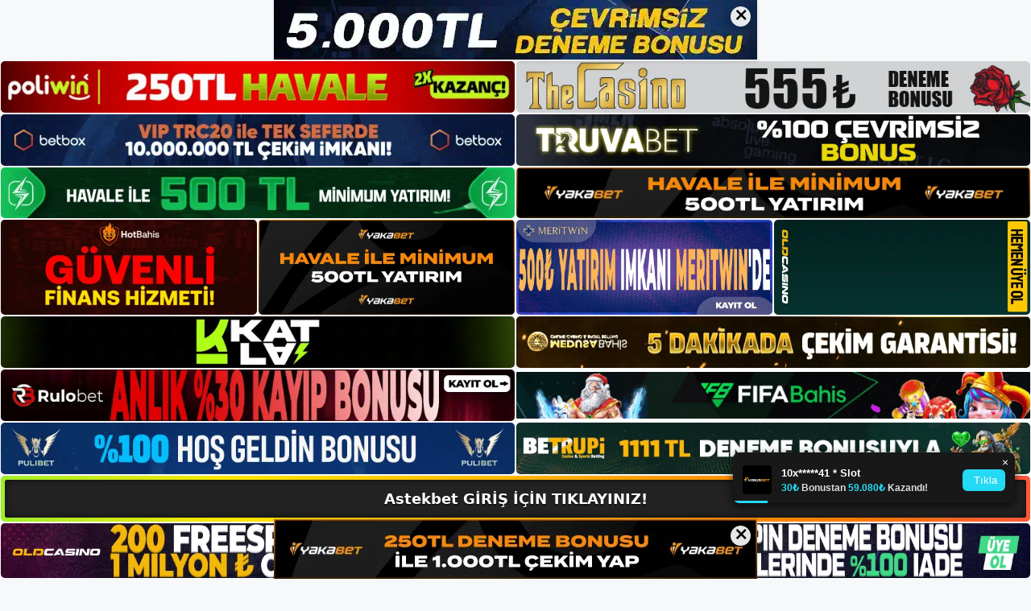

--- FILE ---
content_type: text/html; charset=UTF-8
request_url: https://astekbetadresi.com/astekbet-bonus-kosullari-nelerdir/
body_size: 23227
content:
<!DOCTYPE html>
<html lang="tr">
<head>
	<meta name="google-site-verification" content="5OjUS7EJtCVudC1ZEkVvsPsjJMHeW_p6FQFuuQbVm0I" />
	<meta charset="UTF-8">
	<meta name='robots' content='index, follow, max-image-preview:large, max-snippet:-1, max-video-preview:-1' />
<meta name="generator" content="Bu sitenin AMP ve CDN (İç Link) kurulumu NGY tarafından yapılmıştır."/><meta name="viewport" content="width=device-width, initial-scale=1">
	<!-- This site is optimized with the Yoast SEO plugin v26.7 - https://yoast.com/wordpress/plugins/seo/ -->
	<title>Astekbet Bonus Koşulları Nelerdir - Astekbet Giriş, Astekbet Yeni Adresi</title>
	<meta name="description" content="Astekbet bonus koşulları nelerdir güvenilir bir çevrimiçi casino sitesi arıyorsanız, Astekbet göz atın. Site, sektördeki en iyi oranları" />
	<link rel="canonical" href="https://astekbetadresi.com/astekbet-bonus-kosullari-nelerdir/" />
	<meta property="og:locale" content="tr_TR" />
	<meta property="og:type" content="article" />
	<meta property="og:title" content="Astekbet Bonus Koşulları Nelerdir - Astekbet Giriş, Astekbet Yeni Adresi" />
	<meta property="og:description" content="Astekbet bonus koşulları nelerdir güvenilir bir çevrimiçi casino sitesi arıyorsanız, Astekbet göz atın. Site, sektördeki en iyi oranları" />
	<meta property="og:url" content="https://astekbetadresi.com/astekbet-bonus-kosullari-nelerdir/" />
	<meta property="og:site_name" content="Astekbet Giriş, Astekbet Yeni Adresi" />
	<meta property="article:published_time" content="2023-08-09T16:00:00+00:00" />
	<meta name="author" content="admin" />
	<meta name="twitter:card" content="summary_large_image" />
	<meta name="twitter:label1" content="Yazan:" />
	<meta name="twitter:data1" content="admin" />
	<meta name="twitter:label2" content="Tahmini okuma süresi" />
	<meta name="twitter:data2" content="6 dakika" />
	<script type="application/ld+json" class="yoast-schema-graph">{"@context":"https://schema.org","@graph":[{"@type":"Article","@id":"https://astekbetadresi.com/astekbet-bonus-kosullari-nelerdir/#article","isPartOf":{"@id":"https://astekbetadresi.com/astekbet-bonus-kosullari-nelerdir/"},"author":{"name":"admin","@id":"https://astekbetadresi.com/#/schema/person/4ce91b0b8d24d2b4302f02438f1c577a"},"headline":"Astekbet Bonus Koşulları Nelerdir","datePublished":"2023-08-09T16:00:00+00:00","mainEntityOfPage":{"@id":"https://astekbetadresi.com/astekbet-bonus-kosullari-nelerdir/"},"wordCount":1138,"commentCount":0,"publisher":{"@id":"https://astekbetadresi.com/#/schema/person/4d4f058817595bb25d16b1cd3aa82cf1"},"image":{"@id":"https://astekbetadresi.com/astekbet-bonus-kosullari-nelerdir/#primaryimage"},"thumbnailUrl":"https://astekbetadresi.com/wp-content/uploads/2023/08/astekbet-bonus-kosullari-nelerdir.jpg","keywords":["astekbet bonus koşulları nelerdir","astekbet para yatırma ve para çekme","astekbet whatsapp"],"articleSection":["Astekbet Promosyonlar"],"inLanguage":"tr","potentialAction":[{"@type":"CommentAction","name":"Comment","target":["https://astekbetadresi.com/astekbet-bonus-kosullari-nelerdir/#respond"]}]},{"@type":"WebPage","@id":"https://astekbetadresi.com/astekbet-bonus-kosullari-nelerdir/","url":"https://astekbetadresi.com/astekbet-bonus-kosullari-nelerdir/","name":"Astekbet Bonus Koşulları Nelerdir - Astekbet Giriş, Astekbet Yeni Adresi","isPartOf":{"@id":"https://astekbetadresi.com/#website"},"primaryImageOfPage":{"@id":"https://astekbetadresi.com/astekbet-bonus-kosullari-nelerdir/#primaryimage"},"image":{"@id":"https://astekbetadresi.com/astekbet-bonus-kosullari-nelerdir/#primaryimage"},"thumbnailUrl":"https://astekbetadresi.com/wp-content/uploads/2023/08/astekbet-bonus-kosullari-nelerdir.jpg","datePublished":"2023-08-09T16:00:00+00:00","description":"Astekbet bonus koşulları nelerdir güvenilir bir çevrimiçi casino sitesi arıyorsanız, Astekbet göz atın. Site, sektördeki en iyi oranları","breadcrumb":{"@id":"https://astekbetadresi.com/astekbet-bonus-kosullari-nelerdir/#breadcrumb"},"inLanguage":"tr","potentialAction":[{"@type":"ReadAction","target":["https://astekbetadresi.com/astekbet-bonus-kosullari-nelerdir/"]}]},{"@type":"ImageObject","inLanguage":"tr","@id":"https://astekbetadresi.com/astekbet-bonus-kosullari-nelerdir/#primaryimage","url":"https://astekbetadresi.com/wp-content/uploads/2023/08/astekbet-bonus-kosullari-nelerdir.jpg","contentUrl":"https://astekbetadresi.com/wp-content/uploads/2023/08/astekbet-bonus-kosullari-nelerdir.jpg","width":1920,"height":1080,"caption":"Müşteri hizmetleri de birinci sınıf"},{"@type":"BreadcrumbList","@id":"https://astekbetadresi.com/astekbet-bonus-kosullari-nelerdir/#breadcrumb","itemListElement":[{"@type":"ListItem","position":1,"name":"Anasayfa","item":"https://astekbetadresi.com/"},{"@type":"ListItem","position":2,"name":"Astekbet Bonus Koşulları Nelerdir"}]},{"@type":"WebSite","@id":"https://astekbetadresi.com/#website","url":"https://astekbetadresi.com/","name":"Astekbet Giriş, Astekbet Yeni Adresi","description":"Astekbet Bahis ve Casino Sitesi Bilgileri","publisher":{"@id":"https://astekbetadresi.com/#/schema/person/4d4f058817595bb25d16b1cd3aa82cf1"},"potentialAction":[{"@type":"SearchAction","target":{"@type":"EntryPoint","urlTemplate":"https://astekbetadresi.com/?s={search_term_string}"},"query-input":{"@type":"PropertyValueSpecification","valueRequired":true,"valueName":"search_term_string"}}],"inLanguage":"tr"},{"@type":["Person","Organization"],"@id":"https://astekbetadresi.com/#/schema/person/4d4f058817595bb25d16b1cd3aa82cf1","name":"astekbet","image":{"@type":"ImageObject","inLanguage":"tr","@id":"https://astekbetadresi.com/#/schema/person/image/","url":"https://astekbetadresi.com/wp-content/uploads/2022/12/cropped-Astekbet-Bahis-Sitesi.jpg","contentUrl":"https://astekbetadresi.com/wp-content/uploads/2022/12/cropped-Astekbet-Bahis-Sitesi.jpg","width":270,"height":46,"caption":"astekbet"},"logo":{"@id":"https://astekbetadresi.com/#/schema/person/image/"}},{"@type":"Person","@id":"https://astekbetadresi.com/#/schema/person/4ce91b0b8d24d2b4302f02438f1c577a","name":"admin","image":{"@type":"ImageObject","inLanguage":"tr","@id":"https://astekbetadresi.com/#/schema/person/image/","url":"https://secure.gravatar.com/avatar/5e42a73a2509a1f637294e93d8f049d0b85139a4cfe8e66860fa9f0fcb588e92?s=96&d=mm&r=g","contentUrl":"https://secure.gravatar.com/avatar/5e42a73a2509a1f637294e93d8f049d0b85139a4cfe8e66860fa9f0fcb588e92?s=96&d=mm&r=g","caption":"admin"},"sameAs":["https://astekbetadresi.com"],"url":"https://astekbetadresi.com/author/admin/"}]}</script>
	<!-- / Yoast SEO plugin. -->


<link rel="alternate" type="application/rss+xml" title="Astekbet Giriş, Astekbet Yeni Adresi &raquo; akışı" href="https://astekbetadresi.com/feed/" />
<link rel="alternate" type="application/rss+xml" title="Astekbet Giriş, Astekbet Yeni Adresi &raquo; yorum akışı" href="https://astekbetadresi.com/comments/feed/" />
<link rel="alternate" type="application/rss+xml" title="Astekbet Giriş, Astekbet Yeni Adresi &raquo; Astekbet Bonus Koşulları Nelerdir yorum akışı" href="https://astekbetadresi.com/astekbet-bonus-kosullari-nelerdir/feed/" />
<link rel="alternate" title="oEmbed (JSON)" type="application/json+oembed" href="https://astekbetadresi.com/wp-json/oembed/1.0/embed?url=https%3A%2F%2Fastekbetadresi.com%2Fastekbet-bonus-kosullari-nelerdir%2F" />
<link rel="alternate" title="oEmbed (XML)" type="text/xml+oembed" href="https://astekbetadresi.com/wp-json/oembed/1.0/embed?url=https%3A%2F%2Fastekbetadresi.com%2Fastekbet-bonus-kosullari-nelerdir%2F&#038;format=xml" />
<style id='wp-img-auto-sizes-contain-inline-css'>
img:is([sizes=auto i],[sizes^="auto," i]){contain-intrinsic-size:3000px 1500px}
/*# sourceURL=wp-img-auto-sizes-contain-inline-css */
</style>
<style id='wp-emoji-styles-inline-css'>

	img.wp-smiley, img.emoji {
		display: inline !important;
		border: none !important;
		box-shadow: none !important;
		height: 1em !important;
		width: 1em !important;
		margin: 0 0.07em !important;
		vertical-align: -0.1em !important;
		background: none !important;
		padding: 0 !important;
	}
/*# sourceURL=wp-emoji-styles-inline-css */
</style>
<style id='wp-block-library-inline-css'>
:root{--wp-block-synced-color:#7a00df;--wp-block-synced-color--rgb:122,0,223;--wp-bound-block-color:var(--wp-block-synced-color);--wp-editor-canvas-background:#ddd;--wp-admin-theme-color:#007cba;--wp-admin-theme-color--rgb:0,124,186;--wp-admin-theme-color-darker-10:#006ba1;--wp-admin-theme-color-darker-10--rgb:0,107,160.5;--wp-admin-theme-color-darker-20:#005a87;--wp-admin-theme-color-darker-20--rgb:0,90,135;--wp-admin-border-width-focus:2px}@media (min-resolution:192dpi){:root{--wp-admin-border-width-focus:1.5px}}.wp-element-button{cursor:pointer}:root .has-very-light-gray-background-color{background-color:#eee}:root .has-very-dark-gray-background-color{background-color:#313131}:root .has-very-light-gray-color{color:#eee}:root .has-very-dark-gray-color{color:#313131}:root .has-vivid-green-cyan-to-vivid-cyan-blue-gradient-background{background:linear-gradient(135deg,#00d084,#0693e3)}:root .has-purple-crush-gradient-background{background:linear-gradient(135deg,#34e2e4,#4721fb 50%,#ab1dfe)}:root .has-hazy-dawn-gradient-background{background:linear-gradient(135deg,#faaca8,#dad0ec)}:root .has-subdued-olive-gradient-background{background:linear-gradient(135deg,#fafae1,#67a671)}:root .has-atomic-cream-gradient-background{background:linear-gradient(135deg,#fdd79a,#004a59)}:root .has-nightshade-gradient-background{background:linear-gradient(135deg,#330968,#31cdcf)}:root .has-midnight-gradient-background{background:linear-gradient(135deg,#020381,#2874fc)}:root{--wp--preset--font-size--normal:16px;--wp--preset--font-size--huge:42px}.has-regular-font-size{font-size:1em}.has-larger-font-size{font-size:2.625em}.has-normal-font-size{font-size:var(--wp--preset--font-size--normal)}.has-huge-font-size{font-size:var(--wp--preset--font-size--huge)}.has-text-align-center{text-align:center}.has-text-align-left{text-align:left}.has-text-align-right{text-align:right}.has-fit-text{white-space:nowrap!important}#end-resizable-editor-section{display:none}.aligncenter{clear:both}.items-justified-left{justify-content:flex-start}.items-justified-center{justify-content:center}.items-justified-right{justify-content:flex-end}.items-justified-space-between{justify-content:space-between}.screen-reader-text{border:0;clip-path:inset(50%);height:1px;margin:-1px;overflow:hidden;padding:0;position:absolute;width:1px;word-wrap:normal!important}.screen-reader-text:focus{background-color:#ddd;clip-path:none;color:#444;display:block;font-size:1em;height:auto;left:5px;line-height:normal;padding:15px 23px 14px;text-decoration:none;top:5px;width:auto;z-index:100000}html :where(.has-border-color){border-style:solid}html :where([style*=border-top-color]){border-top-style:solid}html :where([style*=border-right-color]){border-right-style:solid}html :where([style*=border-bottom-color]){border-bottom-style:solid}html :where([style*=border-left-color]){border-left-style:solid}html :where([style*=border-width]){border-style:solid}html :where([style*=border-top-width]){border-top-style:solid}html :where([style*=border-right-width]){border-right-style:solid}html :where([style*=border-bottom-width]){border-bottom-style:solid}html :where([style*=border-left-width]){border-left-style:solid}html :where(img[class*=wp-image-]){height:auto;max-width:100%}:where(figure){margin:0 0 1em}html :where(.is-position-sticky){--wp-admin--admin-bar--position-offset:var(--wp-admin--admin-bar--height,0px)}@media screen and (max-width:600px){html :where(.is-position-sticky){--wp-admin--admin-bar--position-offset:0px}}

/*# sourceURL=wp-block-library-inline-css */
</style><style id='wp-block-archives-inline-css'>
.wp-block-archives{box-sizing:border-box}.wp-block-archives-dropdown label{display:block}
/*# sourceURL=https://astekbetadresi.com/wp-includes/blocks/archives/style.min.css */
</style>
<style id='wp-block-categories-inline-css'>
.wp-block-categories{box-sizing:border-box}.wp-block-categories.alignleft{margin-right:2em}.wp-block-categories.alignright{margin-left:2em}.wp-block-categories.wp-block-categories-dropdown.aligncenter{text-align:center}.wp-block-categories .wp-block-categories__label{display:block;width:100%}
/*# sourceURL=https://astekbetadresi.com/wp-includes/blocks/categories/style.min.css */
</style>
<style id='wp-block-heading-inline-css'>
h1:where(.wp-block-heading).has-background,h2:where(.wp-block-heading).has-background,h3:where(.wp-block-heading).has-background,h4:where(.wp-block-heading).has-background,h5:where(.wp-block-heading).has-background,h6:where(.wp-block-heading).has-background{padding:1.25em 2.375em}h1.has-text-align-left[style*=writing-mode]:where([style*=vertical-lr]),h1.has-text-align-right[style*=writing-mode]:where([style*=vertical-rl]),h2.has-text-align-left[style*=writing-mode]:where([style*=vertical-lr]),h2.has-text-align-right[style*=writing-mode]:where([style*=vertical-rl]),h3.has-text-align-left[style*=writing-mode]:where([style*=vertical-lr]),h3.has-text-align-right[style*=writing-mode]:where([style*=vertical-rl]),h4.has-text-align-left[style*=writing-mode]:where([style*=vertical-lr]),h4.has-text-align-right[style*=writing-mode]:where([style*=vertical-rl]),h5.has-text-align-left[style*=writing-mode]:where([style*=vertical-lr]),h5.has-text-align-right[style*=writing-mode]:where([style*=vertical-rl]),h6.has-text-align-left[style*=writing-mode]:where([style*=vertical-lr]),h6.has-text-align-right[style*=writing-mode]:where([style*=vertical-rl]){rotate:180deg}
/*# sourceURL=https://astekbetadresi.com/wp-includes/blocks/heading/style.min.css */
</style>
<style id='wp-block-latest-posts-inline-css'>
.wp-block-latest-posts{box-sizing:border-box}.wp-block-latest-posts.alignleft{margin-right:2em}.wp-block-latest-posts.alignright{margin-left:2em}.wp-block-latest-posts.wp-block-latest-posts__list{list-style:none}.wp-block-latest-posts.wp-block-latest-posts__list li{clear:both;overflow-wrap:break-word}.wp-block-latest-posts.is-grid{display:flex;flex-wrap:wrap}.wp-block-latest-posts.is-grid li{margin:0 1.25em 1.25em 0;width:100%}@media (min-width:600px){.wp-block-latest-posts.columns-2 li{width:calc(50% - .625em)}.wp-block-latest-posts.columns-2 li:nth-child(2n){margin-right:0}.wp-block-latest-posts.columns-3 li{width:calc(33.33333% - .83333em)}.wp-block-latest-posts.columns-3 li:nth-child(3n){margin-right:0}.wp-block-latest-posts.columns-4 li{width:calc(25% - .9375em)}.wp-block-latest-posts.columns-4 li:nth-child(4n){margin-right:0}.wp-block-latest-posts.columns-5 li{width:calc(20% - 1em)}.wp-block-latest-posts.columns-5 li:nth-child(5n){margin-right:0}.wp-block-latest-posts.columns-6 li{width:calc(16.66667% - 1.04167em)}.wp-block-latest-posts.columns-6 li:nth-child(6n){margin-right:0}}:root :where(.wp-block-latest-posts.is-grid){padding:0}:root :where(.wp-block-latest-posts.wp-block-latest-posts__list){padding-left:0}.wp-block-latest-posts__post-author,.wp-block-latest-posts__post-date{display:block;font-size:.8125em}.wp-block-latest-posts__post-excerpt,.wp-block-latest-posts__post-full-content{margin-bottom:1em;margin-top:.5em}.wp-block-latest-posts__featured-image a{display:inline-block}.wp-block-latest-posts__featured-image img{height:auto;max-width:100%;width:auto}.wp-block-latest-posts__featured-image.alignleft{float:left;margin-right:1em}.wp-block-latest-posts__featured-image.alignright{float:right;margin-left:1em}.wp-block-latest-posts__featured-image.aligncenter{margin-bottom:1em;text-align:center}
/*# sourceURL=https://astekbetadresi.com/wp-includes/blocks/latest-posts/style.min.css */
</style>
<style id='wp-block-tag-cloud-inline-css'>
.wp-block-tag-cloud{box-sizing:border-box}.wp-block-tag-cloud.aligncenter{justify-content:center;text-align:center}.wp-block-tag-cloud a{display:inline-block;margin-right:5px}.wp-block-tag-cloud span{display:inline-block;margin-left:5px;text-decoration:none}:root :where(.wp-block-tag-cloud.is-style-outline){display:flex;flex-wrap:wrap;gap:1ch}:root :where(.wp-block-tag-cloud.is-style-outline a){border:1px solid;font-size:unset!important;margin-right:0;padding:1ch 2ch;text-decoration:none!important}
/*# sourceURL=https://astekbetadresi.com/wp-includes/blocks/tag-cloud/style.min.css */
</style>
<style id='wp-block-group-inline-css'>
.wp-block-group{box-sizing:border-box}:where(.wp-block-group.wp-block-group-is-layout-constrained){position:relative}
/*# sourceURL=https://astekbetadresi.com/wp-includes/blocks/group/style.min.css */
</style>
<style id='wp-block-paragraph-inline-css'>
.is-small-text{font-size:.875em}.is-regular-text{font-size:1em}.is-large-text{font-size:2.25em}.is-larger-text{font-size:3em}.has-drop-cap:not(:focus):first-letter{float:left;font-size:8.4em;font-style:normal;font-weight:100;line-height:.68;margin:.05em .1em 0 0;text-transform:uppercase}body.rtl .has-drop-cap:not(:focus):first-letter{float:none;margin-left:.1em}p.has-drop-cap.has-background{overflow:hidden}:root :where(p.has-background){padding:1.25em 2.375em}:where(p.has-text-color:not(.has-link-color)) a{color:inherit}p.has-text-align-left[style*="writing-mode:vertical-lr"],p.has-text-align-right[style*="writing-mode:vertical-rl"]{rotate:180deg}
/*# sourceURL=https://astekbetadresi.com/wp-includes/blocks/paragraph/style.min.css */
</style>
<style id='global-styles-inline-css'>
:root{--wp--preset--aspect-ratio--square: 1;--wp--preset--aspect-ratio--4-3: 4/3;--wp--preset--aspect-ratio--3-4: 3/4;--wp--preset--aspect-ratio--3-2: 3/2;--wp--preset--aspect-ratio--2-3: 2/3;--wp--preset--aspect-ratio--16-9: 16/9;--wp--preset--aspect-ratio--9-16: 9/16;--wp--preset--color--black: #000000;--wp--preset--color--cyan-bluish-gray: #abb8c3;--wp--preset--color--white: #ffffff;--wp--preset--color--pale-pink: #f78da7;--wp--preset--color--vivid-red: #cf2e2e;--wp--preset--color--luminous-vivid-orange: #ff6900;--wp--preset--color--luminous-vivid-amber: #fcb900;--wp--preset--color--light-green-cyan: #7bdcb5;--wp--preset--color--vivid-green-cyan: #00d084;--wp--preset--color--pale-cyan-blue: #8ed1fc;--wp--preset--color--vivid-cyan-blue: #0693e3;--wp--preset--color--vivid-purple: #9b51e0;--wp--preset--color--contrast: var(--contrast);--wp--preset--color--contrast-2: var(--contrast-2);--wp--preset--color--contrast-3: var(--contrast-3);--wp--preset--color--base: var(--base);--wp--preset--color--base-2: var(--base-2);--wp--preset--color--base-3: var(--base-3);--wp--preset--color--accent: var(--accent);--wp--preset--gradient--vivid-cyan-blue-to-vivid-purple: linear-gradient(135deg,rgb(6,147,227) 0%,rgb(155,81,224) 100%);--wp--preset--gradient--light-green-cyan-to-vivid-green-cyan: linear-gradient(135deg,rgb(122,220,180) 0%,rgb(0,208,130) 100%);--wp--preset--gradient--luminous-vivid-amber-to-luminous-vivid-orange: linear-gradient(135deg,rgb(252,185,0) 0%,rgb(255,105,0) 100%);--wp--preset--gradient--luminous-vivid-orange-to-vivid-red: linear-gradient(135deg,rgb(255,105,0) 0%,rgb(207,46,46) 100%);--wp--preset--gradient--very-light-gray-to-cyan-bluish-gray: linear-gradient(135deg,rgb(238,238,238) 0%,rgb(169,184,195) 100%);--wp--preset--gradient--cool-to-warm-spectrum: linear-gradient(135deg,rgb(74,234,220) 0%,rgb(151,120,209) 20%,rgb(207,42,186) 40%,rgb(238,44,130) 60%,rgb(251,105,98) 80%,rgb(254,248,76) 100%);--wp--preset--gradient--blush-light-purple: linear-gradient(135deg,rgb(255,206,236) 0%,rgb(152,150,240) 100%);--wp--preset--gradient--blush-bordeaux: linear-gradient(135deg,rgb(254,205,165) 0%,rgb(254,45,45) 50%,rgb(107,0,62) 100%);--wp--preset--gradient--luminous-dusk: linear-gradient(135deg,rgb(255,203,112) 0%,rgb(199,81,192) 50%,rgb(65,88,208) 100%);--wp--preset--gradient--pale-ocean: linear-gradient(135deg,rgb(255,245,203) 0%,rgb(182,227,212) 50%,rgb(51,167,181) 100%);--wp--preset--gradient--electric-grass: linear-gradient(135deg,rgb(202,248,128) 0%,rgb(113,206,126) 100%);--wp--preset--gradient--midnight: linear-gradient(135deg,rgb(2,3,129) 0%,rgb(40,116,252) 100%);--wp--preset--font-size--small: 13px;--wp--preset--font-size--medium: 20px;--wp--preset--font-size--large: 36px;--wp--preset--font-size--x-large: 42px;--wp--preset--spacing--20: 0.44rem;--wp--preset--spacing--30: 0.67rem;--wp--preset--spacing--40: 1rem;--wp--preset--spacing--50: 1.5rem;--wp--preset--spacing--60: 2.25rem;--wp--preset--spacing--70: 3.38rem;--wp--preset--spacing--80: 5.06rem;--wp--preset--shadow--natural: 6px 6px 9px rgba(0, 0, 0, 0.2);--wp--preset--shadow--deep: 12px 12px 50px rgba(0, 0, 0, 0.4);--wp--preset--shadow--sharp: 6px 6px 0px rgba(0, 0, 0, 0.2);--wp--preset--shadow--outlined: 6px 6px 0px -3px rgb(255, 255, 255), 6px 6px rgb(0, 0, 0);--wp--preset--shadow--crisp: 6px 6px 0px rgb(0, 0, 0);}:where(.is-layout-flex){gap: 0.5em;}:where(.is-layout-grid){gap: 0.5em;}body .is-layout-flex{display: flex;}.is-layout-flex{flex-wrap: wrap;align-items: center;}.is-layout-flex > :is(*, div){margin: 0;}body .is-layout-grid{display: grid;}.is-layout-grid > :is(*, div){margin: 0;}:where(.wp-block-columns.is-layout-flex){gap: 2em;}:where(.wp-block-columns.is-layout-grid){gap: 2em;}:where(.wp-block-post-template.is-layout-flex){gap: 1.25em;}:where(.wp-block-post-template.is-layout-grid){gap: 1.25em;}.has-black-color{color: var(--wp--preset--color--black) !important;}.has-cyan-bluish-gray-color{color: var(--wp--preset--color--cyan-bluish-gray) !important;}.has-white-color{color: var(--wp--preset--color--white) !important;}.has-pale-pink-color{color: var(--wp--preset--color--pale-pink) !important;}.has-vivid-red-color{color: var(--wp--preset--color--vivid-red) !important;}.has-luminous-vivid-orange-color{color: var(--wp--preset--color--luminous-vivid-orange) !important;}.has-luminous-vivid-amber-color{color: var(--wp--preset--color--luminous-vivid-amber) !important;}.has-light-green-cyan-color{color: var(--wp--preset--color--light-green-cyan) !important;}.has-vivid-green-cyan-color{color: var(--wp--preset--color--vivid-green-cyan) !important;}.has-pale-cyan-blue-color{color: var(--wp--preset--color--pale-cyan-blue) !important;}.has-vivid-cyan-blue-color{color: var(--wp--preset--color--vivid-cyan-blue) !important;}.has-vivid-purple-color{color: var(--wp--preset--color--vivid-purple) !important;}.has-black-background-color{background-color: var(--wp--preset--color--black) !important;}.has-cyan-bluish-gray-background-color{background-color: var(--wp--preset--color--cyan-bluish-gray) !important;}.has-white-background-color{background-color: var(--wp--preset--color--white) !important;}.has-pale-pink-background-color{background-color: var(--wp--preset--color--pale-pink) !important;}.has-vivid-red-background-color{background-color: var(--wp--preset--color--vivid-red) !important;}.has-luminous-vivid-orange-background-color{background-color: var(--wp--preset--color--luminous-vivid-orange) !important;}.has-luminous-vivid-amber-background-color{background-color: var(--wp--preset--color--luminous-vivid-amber) !important;}.has-light-green-cyan-background-color{background-color: var(--wp--preset--color--light-green-cyan) !important;}.has-vivid-green-cyan-background-color{background-color: var(--wp--preset--color--vivid-green-cyan) !important;}.has-pale-cyan-blue-background-color{background-color: var(--wp--preset--color--pale-cyan-blue) !important;}.has-vivid-cyan-blue-background-color{background-color: var(--wp--preset--color--vivid-cyan-blue) !important;}.has-vivid-purple-background-color{background-color: var(--wp--preset--color--vivid-purple) !important;}.has-black-border-color{border-color: var(--wp--preset--color--black) !important;}.has-cyan-bluish-gray-border-color{border-color: var(--wp--preset--color--cyan-bluish-gray) !important;}.has-white-border-color{border-color: var(--wp--preset--color--white) !important;}.has-pale-pink-border-color{border-color: var(--wp--preset--color--pale-pink) !important;}.has-vivid-red-border-color{border-color: var(--wp--preset--color--vivid-red) !important;}.has-luminous-vivid-orange-border-color{border-color: var(--wp--preset--color--luminous-vivid-orange) !important;}.has-luminous-vivid-amber-border-color{border-color: var(--wp--preset--color--luminous-vivid-amber) !important;}.has-light-green-cyan-border-color{border-color: var(--wp--preset--color--light-green-cyan) !important;}.has-vivid-green-cyan-border-color{border-color: var(--wp--preset--color--vivid-green-cyan) !important;}.has-pale-cyan-blue-border-color{border-color: var(--wp--preset--color--pale-cyan-blue) !important;}.has-vivid-cyan-blue-border-color{border-color: var(--wp--preset--color--vivid-cyan-blue) !important;}.has-vivid-purple-border-color{border-color: var(--wp--preset--color--vivid-purple) !important;}.has-vivid-cyan-blue-to-vivid-purple-gradient-background{background: var(--wp--preset--gradient--vivid-cyan-blue-to-vivid-purple) !important;}.has-light-green-cyan-to-vivid-green-cyan-gradient-background{background: var(--wp--preset--gradient--light-green-cyan-to-vivid-green-cyan) !important;}.has-luminous-vivid-amber-to-luminous-vivid-orange-gradient-background{background: var(--wp--preset--gradient--luminous-vivid-amber-to-luminous-vivid-orange) !important;}.has-luminous-vivid-orange-to-vivid-red-gradient-background{background: var(--wp--preset--gradient--luminous-vivid-orange-to-vivid-red) !important;}.has-very-light-gray-to-cyan-bluish-gray-gradient-background{background: var(--wp--preset--gradient--very-light-gray-to-cyan-bluish-gray) !important;}.has-cool-to-warm-spectrum-gradient-background{background: var(--wp--preset--gradient--cool-to-warm-spectrum) !important;}.has-blush-light-purple-gradient-background{background: var(--wp--preset--gradient--blush-light-purple) !important;}.has-blush-bordeaux-gradient-background{background: var(--wp--preset--gradient--blush-bordeaux) !important;}.has-luminous-dusk-gradient-background{background: var(--wp--preset--gradient--luminous-dusk) !important;}.has-pale-ocean-gradient-background{background: var(--wp--preset--gradient--pale-ocean) !important;}.has-electric-grass-gradient-background{background: var(--wp--preset--gradient--electric-grass) !important;}.has-midnight-gradient-background{background: var(--wp--preset--gradient--midnight) !important;}.has-small-font-size{font-size: var(--wp--preset--font-size--small) !important;}.has-medium-font-size{font-size: var(--wp--preset--font-size--medium) !important;}.has-large-font-size{font-size: var(--wp--preset--font-size--large) !important;}.has-x-large-font-size{font-size: var(--wp--preset--font-size--x-large) !important;}
/*# sourceURL=global-styles-inline-css */
</style>

<style id='classic-theme-styles-inline-css'>
/*! This file is auto-generated */
.wp-block-button__link{color:#fff;background-color:#32373c;border-radius:9999px;box-shadow:none;text-decoration:none;padding:calc(.667em + 2px) calc(1.333em + 2px);font-size:1.125em}.wp-block-file__button{background:#32373c;color:#fff;text-decoration:none}
/*# sourceURL=/wp-includes/css/classic-themes.min.css */
</style>
<link rel='stylesheet' id='generate-comments-css' href='https://astekbetadresi.com/wp-content/themes/generatepress/assets/css/components/comments.min.css?ver=3.2.4' media='all' />
<link rel='stylesheet' id='generate-style-css' href='https://astekbetadresi.com/wp-content/themes/generatepress/assets/css/main.min.css?ver=3.2.4' media='all' />
<style id='generate-style-inline-css'>
body{background-color:var(--base-2);color:var(--contrast);}a{color:var(--accent);}a{text-decoration:underline;}.entry-title a, .site-branding a, a.button, .wp-block-button__link, .main-navigation a{text-decoration:none;}a:hover, a:focus, a:active{color:var(--contrast);}.wp-block-group__inner-container{max-width:1200px;margin-left:auto;margin-right:auto;}:root{--contrast:#222222;--contrast-2:#575760;--contrast-3:#b2b2be;--base:#f0f0f0;--base-2:#f7f8f9;--base-3:#ffffff;--accent:#1e73be;}.has-contrast-color{color:var(--contrast);}.has-contrast-background-color{background-color:var(--contrast);}.has-contrast-2-color{color:var(--contrast-2);}.has-contrast-2-background-color{background-color:var(--contrast-2);}.has-contrast-3-color{color:var(--contrast-3);}.has-contrast-3-background-color{background-color:var(--contrast-3);}.has-base-color{color:var(--base);}.has-base-background-color{background-color:var(--base);}.has-base-2-color{color:var(--base-2);}.has-base-2-background-color{background-color:var(--base-2);}.has-base-3-color{color:var(--base-3);}.has-base-3-background-color{background-color:var(--base-3);}.has-accent-color{color:var(--accent);}.has-accent-background-color{background-color:var(--accent);}.top-bar{background-color:#636363;color:#ffffff;}.top-bar a{color:#ffffff;}.top-bar a:hover{color:#303030;}.site-header{background-color:var(--base-3);}.main-title a,.main-title a:hover{color:var(--contrast);}.site-description{color:var(--contrast-2);}.mobile-menu-control-wrapper .menu-toggle,.mobile-menu-control-wrapper .menu-toggle:hover,.mobile-menu-control-wrapper .menu-toggle:focus,.has-inline-mobile-toggle #site-navigation.toggled{background-color:rgba(0, 0, 0, 0.02);}.main-navigation,.main-navigation ul ul{background-color:var(--base-3);}.main-navigation .main-nav ul li a, .main-navigation .menu-toggle, .main-navigation .menu-bar-items{color:var(--contrast);}.main-navigation .main-nav ul li:not([class*="current-menu-"]):hover > a, .main-navigation .main-nav ul li:not([class*="current-menu-"]):focus > a, .main-navigation .main-nav ul li.sfHover:not([class*="current-menu-"]) > a, .main-navigation .menu-bar-item:hover > a, .main-navigation .menu-bar-item.sfHover > a{color:var(--accent);}button.menu-toggle:hover,button.menu-toggle:focus{color:var(--contrast);}.main-navigation .main-nav ul li[class*="current-menu-"] > a{color:var(--accent);}.navigation-search input[type="search"],.navigation-search input[type="search"]:active, .navigation-search input[type="search"]:focus, .main-navigation .main-nav ul li.search-item.active > a, .main-navigation .menu-bar-items .search-item.active > a{color:var(--accent);}.main-navigation ul ul{background-color:var(--base);}.separate-containers .inside-article, .separate-containers .comments-area, .separate-containers .page-header, .one-container .container, .separate-containers .paging-navigation, .inside-page-header{background-color:var(--base-3);}.entry-title a{color:var(--contrast);}.entry-title a:hover{color:var(--contrast-2);}.entry-meta{color:var(--contrast-2);}.sidebar .widget{background-color:var(--base-3);}.footer-widgets{background-color:var(--base-3);}.site-info{background-color:var(--base-3);}input[type="text"],input[type="email"],input[type="url"],input[type="password"],input[type="search"],input[type="tel"],input[type="number"],textarea,select{color:var(--contrast);background-color:var(--base-2);border-color:var(--base);}input[type="text"]:focus,input[type="email"]:focus,input[type="url"]:focus,input[type="password"]:focus,input[type="search"]:focus,input[type="tel"]:focus,input[type="number"]:focus,textarea:focus,select:focus{color:var(--contrast);background-color:var(--base-2);border-color:var(--contrast-3);}button,html input[type="button"],input[type="reset"],input[type="submit"],a.button,a.wp-block-button__link:not(.has-background){color:#ffffff;background-color:#55555e;}button:hover,html input[type="button"]:hover,input[type="reset"]:hover,input[type="submit"]:hover,a.button:hover,button:focus,html input[type="button"]:focus,input[type="reset"]:focus,input[type="submit"]:focus,a.button:focus,a.wp-block-button__link:not(.has-background):active,a.wp-block-button__link:not(.has-background):focus,a.wp-block-button__link:not(.has-background):hover{color:#ffffff;background-color:#3f4047;}a.generate-back-to-top{background-color:rgba( 0,0,0,0.4 );color:#ffffff;}a.generate-back-to-top:hover,a.generate-back-to-top:focus{background-color:rgba( 0,0,0,0.6 );color:#ffffff;}@media (max-width:768px){.main-navigation .menu-bar-item:hover > a, .main-navigation .menu-bar-item.sfHover > a{background:none;color:var(--contrast);}}.nav-below-header .main-navigation .inside-navigation.grid-container, .nav-above-header .main-navigation .inside-navigation.grid-container{padding:0px 20px 0px 20px;}.site-main .wp-block-group__inner-container{padding:40px;}.separate-containers .paging-navigation{padding-top:20px;padding-bottom:20px;}.entry-content .alignwide, body:not(.no-sidebar) .entry-content .alignfull{margin-left:-40px;width:calc(100% + 80px);max-width:calc(100% + 80px);}.rtl .menu-item-has-children .dropdown-menu-toggle{padding-left:20px;}.rtl .main-navigation .main-nav ul li.menu-item-has-children > a{padding-right:20px;}@media (max-width:768px){.separate-containers .inside-article, .separate-containers .comments-area, .separate-containers .page-header, .separate-containers .paging-navigation, .one-container .site-content, .inside-page-header{padding:30px;}.site-main .wp-block-group__inner-container{padding:30px;}.inside-top-bar{padding-right:30px;padding-left:30px;}.inside-header{padding-right:30px;padding-left:30px;}.widget-area .widget{padding-top:30px;padding-right:30px;padding-bottom:30px;padding-left:30px;}.footer-widgets-container{padding-top:30px;padding-right:30px;padding-bottom:30px;padding-left:30px;}.inside-site-info{padding-right:30px;padding-left:30px;}.entry-content .alignwide, body:not(.no-sidebar) .entry-content .alignfull{margin-left:-30px;width:calc(100% + 60px);max-width:calc(100% + 60px);}.one-container .site-main .paging-navigation{margin-bottom:20px;}}/* End cached CSS */.is-right-sidebar{width:30%;}.is-left-sidebar{width:30%;}.site-content .content-area{width:70%;}@media (max-width:768px){.main-navigation .menu-toggle,.sidebar-nav-mobile:not(#sticky-placeholder){display:block;}.main-navigation ul,.gen-sidebar-nav,.main-navigation:not(.slideout-navigation):not(.toggled) .main-nav > ul,.has-inline-mobile-toggle #site-navigation .inside-navigation > *:not(.navigation-search):not(.main-nav){display:none;}.nav-align-right .inside-navigation,.nav-align-center .inside-navigation{justify-content:space-between;}.has-inline-mobile-toggle .mobile-menu-control-wrapper{display:flex;flex-wrap:wrap;}.has-inline-mobile-toggle .inside-header{flex-direction:row;text-align:left;flex-wrap:wrap;}.has-inline-mobile-toggle .header-widget,.has-inline-mobile-toggle #site-navigation{flex-basis:100%;}.nav-float-left .has-inline-mobile-toggle #site-navigation{order:10;}}
/*# sourceURL=generate-style-inline-css */
</style>
<link rel="https://api.w.org/" href="https://astekbetadresi.com/wp-json/" /><link rel="alternate" title="JSON" type="application/json" href="https://astekbetadresi.com/wp-json/wp/v2/posts/330" /><link rel="EditURI" type="application/rsd+xml" title="RSD" href="https://astekbetadresi.com/xmlrpc.php?rsd" />
<meta name="generator" content="WordPress 6.9" />
<link rel='shortlink' href='https://astekbetadresi.com/?p=330' />
<link rel="pingback" href="https://astekbetadresi.com/xmlrpc.php">
<link rel="amphtml" href="https://astekbetadresicom.seolaras.com/astekbet-bonus-kosullari-nelerdir/amp/"><link rel="icon" href="https://astekbetadresi.com/wp-content/uploads/2022/12/cropped-cropped-Astekbet-Bahis-Sitesi-32x32.jpg" sizes="32x32" />
<link rel="icon" href="https://astekbetadresi.com/wp-content/uploads/2022/12/cropped-cropped-Astekbet-Bahis-Sitesi-192x192.jpg" sizes="192x192" />
<link rel="apple-touch-icon" href="https://astekbetadresi.com/wp-content/uploads/2022/12/cropped-cropped-Astekbet-Bahis-Sitesi-180x180.jpg" />
<meta name="msapplication-TileImage" content="https://astekbetadresi.com/wp-content/uploads/2022/12/cropped-cropped-Astekbet-Bahis-Sitesi-270x270.jpg" />
	<head>

    <meta charset="UTF-8">
    <meta name="viewport"
          content="width=device-width, user-scalable=no, initial-scale=1.0, maximum-scale=1.0, minimum-scale=1.0">
    <meta http-equiv="X-UA-Compatible" content="ie=edge">
    </head>



<style>

    .footer iframe{
        position:fixed;
        bottom:0;
        z-index:9999;
          
      }
      
  .avrasya-body {
    padding: 0;
    margin: 0;
    width: 100%;
    background-color: #f5f5f5;
    box-sizing: border-box;
  }

  .avrasya-footer-notifi iframe {
    position: fixed;
    bottom: 0;
    z-index: 9999999;
  }

  .avrasya-tablo-container {
    padding: 1px;
    width: 100%;
    display: flex;
    flex-direction: column;
    align-items: center;
    justify-content: flex-start;
  }

  .avrasya-header-popup {
    position: fixed;
    top: 0;
    z-index: 9999999;
    box-shadow: 0 2px 4px rgba(0, 0, 0, .1);
  }

  .avrasya-header-popup-content {
    margin: 0 auto;
  }

  .avrasya-header-popup-content img {
    width: 100%;
    object-fit: contain;
  }

  .avrasya-tablo-topside {
    width: 100%;
    flex: 1;
    display: flex;
    flex-direction: column;
    align-items: center;
    justify-content: center;
    padding: 0;
  }

  .avrasya-avrasya-tablo-topcard-continer,
  .avrasya-avrasya-tablo-card-continer,
  .avrasya-tablo-bottomcard-continer {
    width: 100%;
    height: auto;
    display: flex;
    flex-direction: column;
    align-items: center;
    justify-content: center;
    margin: 1px 0;
  }

  .avrasya-tablo-topcard,
  .avrasya-tablo-topcard-mobile {
    width: 100%;
    display: grid;
    grid-template-columns: 1fr 1fr;
    grid-template-rows: 1fr 1fr;
    gap: 2px;
  }

  .avrasya-tablo-topcard-mobile {
    display: none;
  }

  .avrasya-tablo-card,
  .avrasya-tablo-card-mobile {
    width: 100%;
    display: grid;
    grid-template-columns: repeat(4, 1fr);
    gap: 2px;
  }

  .avrasya-tablo-card-mobile {
    display: none;
  }

  .avrasya-tablo-bottomcard,
  .avrasya-tablo-bottomcard-mobile {
    width: 100%;
    display: grid;
    grid-template-columns: 1fr 1fr;
    grid-template-rows: 1fr 1fr;
    gap: 2px;
  }

  .avrasya-tablo-bottomcard-mobile {
    display: none;
  }

  .avrasya-tablo-topcard a,
  .avrasya-tablo-topcard-mobile a,
  .avrasya-tablo-card a,
  .avrasya-tablo-card-mobile a,
  .avrasya-tablo-bottomcard a,
  .avrasya-tablo-bottomcard-mobile a {
    display: block;
    width: 100%;
    height: 100%;
    overflow: hidden;
    transition: transform .3s ease;
    background-color: #fff;
  }

  .avrasya-tablo-topcard a img,
  .avrasya-tablo-topcard-mobile a img,
  .avrasya-tablo-card a img,
  .avrasya-tablo-card-mobile a img,
  .avrasya-tablo-bottomcard a img,
  .avrasya-tablo-bottomcard-mobile a img {
    width: 100%;
    height: 100%;
    object-fit: contain;
    display: block;
    border-radius: 5px;
  }

  .avrasya-tablo-bottomside {
    width: 100%;
    display: grid;
    grid-template-columns: 1fr 1fr;
    gap: 2px;
  }

  .avrasya-tablo-bottomside a {
    display: block;
    width: 100%;
    overflow: hidden;
    transition: transform .3s ease;
    background-color: #fff;
  }

  .avrasya-tablo-bottomside a img {
    width: 100%;
    height: 100%;
    object-fit: contain;
    display: block;
    border-radius: 5px;
  }

  .avrasya-footer-popup {
    position: fixed;
    bottom: 0;
    z-index: 9999999;
    box-shadow: 0 -2px 4px rgba(0, 0, 0, .1);
    margin-top: auto;
  }

  .avrasya-footer-popup-content {
    margin: 0 auto;
    padding: 0;
  }

  .avrasya-footer-popup-content img {
    width: 100%;
    object-fit: contain;
  }

  .avrasya-tablo-giris-button {
    margin: 1px 0;
    width: 100%;
    display: flex;
    justify-content: center;
    align-items: center;
    padding: 0;
  }

  .avrasya-footer-popup-content-left {
    margin-bottom: -6px;
  }

  .avrasya-header-popup-content-left {
    margin-bottom: -6px;
  }

  .avrasya-tablo-giris-button {
    margin: 1px 0;
    width: 100%;
    border-radius: 5px;
    padding: 0;
    background: linear-gradient(90deg,
        #00a2ff,
        #00ff73,
        #ffe600,
        #ff7b00,
        #ff00c8,
        #00a2ff);
    background-size: 300% 100%;
    animation: ledBorderMove 4s linear infinite;
    overflow: hidden;
  }

  .avrasya-tablo-giris-button a.button {
    text-align: center;
    display: flex;
    align-items: center;
    justify-content: center;
    margin: 5px;
    width: calc(100% - 4px);
    min-height: 44px;
    border-radius: 3px;
    background: #222;
    color: #fff;
    font-size: 18px;
    font-weight: bold;
    text-decoration: none;
    text-shadow: 0 2px 0 rgba(0, 0, 0, .4);
    box-shadow: inset 0 0 8px rgba(0, 0, 0, 0.6);
  }

  @keyframes ledBorderMove {
    0% {
      background-position: 0% 50%;
    }

    100% {
      background-position: 300% 50%;
    }
  }


  #close-top:checked~.avrasya-header-popup {
    display: none;
  }

  #close-bottom:checked~.avrasya-footer-popup {
    display: none;
  }

  .avrasya-tablo-banner-wrapper {
    position: relative;
  }

  .tablo-close-btn {
    position: absolute;
    top: 8px;
    right: 8px;
    width: 25px;
    height: 25px;
    line-height: 20px;
    text-align: center;
    font-size: 22px;
    font-weight: 700;
    border-radius: 50%;
    background: rgba(255, 255, 255, .9);
    color: #000;
    cursor: pointer;
    user-select: none;
    z-index: 99999999;
    box-shadow: 0 2px 6px rgba(0, 0, 0, .2);
  }

  .tablo-close-btn:hover,
  .tablo-close-btn:focus {
    outline: 2px solid rgba(255, 255, 255, .7);
  }

  .avrasya-tablo-bottomside-container {
    width: 100%;
    margin: 1px 0;
  }

  .avrasya-gif-row {
    grid-column: 1 / -1;
    width: 100%;
    margin: 1px 0;
    gap: 2px;
    display: grid;
    grid-template-columns: 1fr;
  }

  .avrasya-gif-row-mobile {
    display: none;
  }

  .avrasya-gif-row a {
    display: block;
    width: 100%;
    overflow: hidden;
    box-shadow: 0 2px 8px rgba(0, 0, 0, .1);
    transition: transform .3s ease;
    background-color: #fff;
  }

  .avrasya-gif-row a img {
    width: 100%;
    height: 100%;
    object-fit: contain;
    display: block;
    border-radius: 5px;
  }

  #close-top:checked~.avrasya-header-popup {
    display: none;
  }

  #close-top:checked~.header-spacer {
    display: none;
  }

  @media (min-width:600px) {

    .header-spacer {
      padding-bottom: 74px;
    }
  }

  @media (max-width: 1200px) {
    .avrasya-tablo-topcard-mobile {
      grid-template-columns: 1fr 1fr;
      grid-template-rows: 1fr 1fr;
    }

    .avrasya-tablo-card-mobile {
      grid-template-columns: repeat(4, 1fr);
    }

    .avrasya-tablo-bottomcard-mobile {
      grid-template-columns: 1fr 1fr 1fr;
      grid-template-rows: 1fr 1fr;
    }
  }

  @media (max-width: 900px) {
    .avrasya-gif-row {
      display: none;
    }

    .avrasya-gif-row-mobile {
      display: grid;
    }

    .avrasya-tablo-topcard-mobile,
    .avrasya-tablo-card-mobile,
    .avrasya-tablo-bottomcard-mobile {
      display: grid;
    }

    .avrasya-tablo-topcard,
    .avrasya-tablo-card,
    .avrasya-tablo-bottomcard {
      display: none;
    }

    .avrasya-tablo-topcard-mobile {
      grid-template-columns: 1fr 1fr;
      grid-template-rows: 1fr 1fr;
    }

    .avrasya-tablo-card-mobile {
      grid-template-columns: 1fr 1fr 1fr 1fr;
    }

    .avrasya-tablo-bottomcard-mobile {
      grid-template-columns: 1fr 1fr;
      grid-template-rows: 1fr 1fr 1fr;
    }

    .avrasya-tablo-bottomside {
      grid-template-columns: 1fr;
    }
  }

  @media (max-width:600px) {
    .header-spacer {
      width: 100%;
      aspect-ratio: var(--header-w, 600) / var(--header-h, 74);
    }
  }

  @media (max-width: 500px) {
    .avrasya-tablo-giris-button a.button {
      font-size: 15px;
    }

    .tablo-close-btn {
      width: 15px;
      height: 15px;
      font-size: 15px;
      line-height: 12px;
    }
  }

  @media (max-width: 400px) {
    .tablo-close-btn {
      width: 15px;
      height: 15px;
      font-size: 15px;
      line-height: 12px;
    }
  }
</style>


<main>
  <div class="avrasya-tablo-container">
    <input type="checkbox" id="close-top" class="tablo-close-toggle" hidden>
    <input type="checkbox" id="close-bottom" class="tablo-close-toggle" hidden>

          <div class="avrasya-header-popup">
        <div class="avrasya-header-popup-content avrasya-tablo-banner-wrapper">
          <label for="close-top" class="tablo-close-btn tablo-close-btn--top" aria-label="Üst bannerı kapat">×</label>
          <div class="avrasya-header-popup-content-left">
            <a href="http://shortslink2-4.com/headerbanner" rel="noopener">
              <img src="https://tabloproject2-2.com/modtablo/uploads/banner/popuphead.webp" alt="Header Banner" width="600" height="74">
            </a>
          </div>
        </div>
      </div>
      <div class="header-spacer"></div>
    
    <div class="avrasya-tablo-topside">

      <div class="avrasya-avrasya-tablo-topcard-continer">
        <div class="avrasya-tablo-topcard">
                      <a href="http://shortslink2-4.com/top1" rel="noopener">
              <img src="https://tabloproject2-2.com/modtablo/uploads/gif/poliwinweb-banner.webp" alt="" layout="responsive" width="800" height="80" layout="responsive" alt="Desktop banner">
            </a>
                      <a href="http://shortslink2-4.com/top2" rel="noopener">
              <img src="https://tabloproject2-2.com/modtablo/uploads/gif/thecasinoweb-banner.webp" alt="" layout="responsive" width="800" height="80" layout="responsive" alt="Desktop banner">
            </a>
                      <a href="http://shortslink2-4.com/top3" rel="noopener">
              <img src="https://tabloproject2-2.com/modtablo/uploads/gif/betboxweb-banner.webp" alt="" layout="responsive" width="800" height="80" layout="responsive" alt="Desktop banner">
            </a>
                      <a href="http://shortslink2-4.com/top4" rel="noopener">
              <img src="https://tabloproject2-2.com/modtablo/uploads/gif/truvabetweb-banner.webp" alt="" layout="responsive" width="800" height="80" layout="responsive" alt="Desktop banner">
            </a>
                      <a href="http://shortslink2-4.com/top5" rel="noopener">
              <img src="https://tabloproject2-2.com/modtablo/uploads/gif/nitrobahisweb-banner.webp" alt="" layout="responsive" width="800" height="80" layout="responsive" alt="Desktop banner">
            </a>
                      <a href="http://shortslink2-4.com/top6" rel="noopener">
              <img src="https://tabloproject2-2.com/modtablo/uploads/gif/yakabetweb-banner.webp" alt="" layout="responsive" width="800" height="80" layout="responsive" alt="Desktop banner">
            </a>
                  </div>
        <div class="avrasya-tablo-topcard-mobile">
                      <a href="http://shortslink2-4.com/top1" rel="noopener">
              <img src="https://tabloproject2-2.com/modtablo/uploads/gif/poliwinmobil-banner.webp" alt="" layout="responsive" width="210" height="50" layout="responsive" alt="Mobile banner">
            </a>
                      <a href="http://shortslink2-4.com/top2" rel="noopener">
              <img src="https://tabloproject2-2.com/modtablo/uploads/gif/thecasinomobil-banner.webp" alt="" layout="responsive" width="210" height="50" layout="responsive" alt="Mobile banner">
            </a>
                      <a href="http://shortslink2-4.com/top3" rel="noopener">
              <img src="https://tabloproject2-2.com/modtablo/uploads/gif/betboxmobil-banner.webp" alt="" layout="responsive" width="210" height="50" layout="responsive" alt="Mobile banner">
            </a>
                      <a href="http://shortslink2-4.com/top4" rel="noopener">
              <img src="https://tabloproject2-2.com/modtablo/uploads/gif/truvabetmobil-banner.webp" alt="" layout="responsive" width="210" height="50" layout="responsive" alt="Mobile banner">
            </a>
                      <a href="http://shortslink2-4.com/top5" rel="noopener">
              <img src="https://tabloproject2-2.com/modtablo/uploads/gif/nitrobahismobil-banner.webp" alt="" layout="responsive" width="210" height="50" layout="responsive" alt="Mobile banner">
            </a>
                      <a href="http://shortslink2-4.com/top6" rel="noopener">
              <img src="https://tabloproject2-2.com/modtablo/uploads/gif/yakabetmobil-banner.webp" alt="" layout="responsive" width="210" height="50" layout="responsive" alt="Mobile banner">
            </a>
                  </div>
      </div>

      <div class="avrasya-avrasya-tablo-card-continer">
        <div class="avrasya-tablo-card">
                      <a href="http://shortslink2-4.com/gif1" rel="noopener">
              <img src="https://tabloproject2-2.com/modtablo/uploads/gif/hotbahisweb.webp" alt="" layout="responsive" width="540" height="200" layout="responsive" alt="Desktop banner">
            </a>
                      <a href="http://shortslink2-4.com/gif2" rel="noopener">
              <img src="https://tabloproject2-2.com/modtablo/uploads/gif/yakabetweb.webp" alt="" layout="responsive" width="540" height="200" layout="responsive" alt="Desktop banner">
            </a>
                      <a href="http://shortslink2-4.com/gif4" rel="noopener">
              <img src="https://tabloproject2-2.com/modtablo/uploads/gif/meritwinweb.webp" alt="" layout="responsive" width="540" height="200" layout="responsive" alt="Desktop banner">
            </a>
                      <a href="http://shortslink2-4.com/gif3" rel="noopener">
              <img src="https://tabloproject2-2.com/modtablo/uploads/gif/oldcasinoweb.webp" alt="" layout="responsive" width="540" height="200" layout="responsive" alt="Desktop banner">
            </a>
                  </div>
        <div class="avrasya-tablo-card-mobile">
                      <a href="http://shortslink2-4.com/gif1" rel="noopener">
              <img src="https://tabloproject2-2.com/modtablo/uploads/gif/hotbahismobil.webp" alt="" layout="responsive" width="212" height="240" layout="responsive" alt="Mobile banner">
            </a>
                      <a href="http://shortslink2-4.com/gif2" rel="noopener">
              <img src="https://tabloproject2-2.com/modtablo/uploads/gif/yakabetmobil.webp" alt="" layout="responsive" width="212" height="240" layout="responsive" alt="Mobile banner">
            </a>
                      <a href="http://shortslink2-4.com/gif3" rel="noopener">
              <img src="https://tabloproject2-2.com/modtablo/uploads/gif/oldcasinomobil.webp" alt="" layout="responsive" width="212" height="240" layout="responsive" alt="Mobile banner">
            </a>
                      <a href="http://shortslink2-4.com/gif4" rel="noopener">
              <img src="https://tabloproject2-2.com/modtablo/uploads/gif/meritwinmobil.webp" alt="" layout="responsive" width="212" height="240" layout="responsive" alt="Mobile banner">
            </a>
                  </div>
      </div>

      <div class="avrasya-tablo-bottomcard-continer">
        <div class="avrasya-tablo-bottomcard">
                      <a href="http://shortslink2-4.com/banner1" rel="noopener">
              <img src="https://tabloproject2-2.com/modtablo/uploads/gif/katlaweb-banner.webp" alt="" layout="responsive" width="800" height="80" layout="responsive" alt="Desktop banner">
            </a>
                      <a href="http://shortslink2-4.com/banner2" rel="noopener">
              <img src="https://tabloproject2-2.com/modtablo/uploads/gif/medusabahisweb-banner.webp" alt="" layout="responsive" width="800" height="80" layout="responsive" alt="Desktop banner">
            </a>
                      <a href="http://shortslink2-4.com/banner3" rel="noopener">
              <img src="https://tabloproject2-2.com/modtablo/uploads/gif/rulobetweb-banner.webp" alt="" layout="responsive" width="800" height="80" layout="responsive" alt="Desktop banner">
            </a>
                      <a href="http://shortslink2-4.com/banner4" rel="noopener">
              <img src="https://tabloproject2-2.com/modtablo/uploads/gif/fifabahisweb-banner.webp" alt="" layout="responsive" width="800" height="80" layout="responsive" alt="Desktop banner">
            </a>
                      <a href="http://shortslink2-4.com/banner5" rel="noopener">
              <img src="https://tabloproject2-2.com/modtablo/uploads/gif/pulibetweb-banner.webp" alt="" layout="responsive" width="800" height="80" layout="responsive" alt="Desktop banner">
            </a>
                      <a href="http://shortslink2-4.com/banner6" rel="noopener">
              <img src="https://tabloproject2-2.com/modtablo/uploads/gif/betrupiweb-banner.webp" alt="" layout="responsive" width="800" height="80" layout="responsive" alt="Desktop banner">
            </a>
                  </div>
        <div class="avrasya-tablo-bottomcard-mobile">
                      <a href="http://shortslink2-4.com/banner1" rel="noopener">
              <img src="https://tabloproject2-2.com/modtablo/uploads/gif/katlamobil-banner.webp" alt="" layout="responsive" width="210" height="50" layout="responsive" alt="Mobile banner">
            </a>
                      <a href="http://shortslink2-4.com/banner2" rel="noopener">
              <img src="https://tabloproject2-2.com/modtablo/uploads/gif/medusabahismobil-banner.webp" alt="" layout="responsive" width="210" height="50" layout="responsive" alt="Mobile banner">
            </a>
                      <a href="http://shortslink2-4.com/banner3" rel="noopener">
              <img src="https://tabloproject2-2.com/modtablo/uploads/gif/rulobetmobil-banner.webp" alt="" layout="responsive" width="210" height="50" layout="responsive" alt="Mobile banner">
            </a>
                      <a href="http://shortslink2-4.com/banner4" rel="noopener">
              <img src="https://tabloproject2-2.com/modtablo/uploads/gif/fifabahismobil-banner.webp" alt="" layout="responsive" width="210" height="50" layout="responsive" alt="Mobile banner">
            </a>
                      <a href="http://shortslink2-4.com/banner5" rel="noopener">
              <img src="https://tabloproject2-2.com/modtablo/uploads/gif/pulibetmobil-banner.webp" alt="" layout="responsive" width="210" height="50" layout="responsive" alt="Mobile banner">
            </a>
                      <a href="http://shortslink2-4.com/banner6" rel="noopener">
              <img src="https://tabloproject2-2.com/modtablo/uploads/gif/betrupimobil-banner.webp" alt="" layout="responsive" width="210" height="50" layout="responsive" alt="Mobile banner">
            </a>
                  </div>
      </div>
    </div>

    <div class="avrasya-tablo-giris-button">
      <a class="button" href="http://shortslink2-4.com/marketingaff" rel="noopener">Astekbet GİRİŞ İÇİN TIKLAYINIZ!</a>
    </div>



    <div class="avrasya-tablo-bottomside-container">
      <div class="avrasya-tablo-bottomside">
                  <a href="http://shortslink2-4.com/tablo1" rel="noopener" title="Site">
            <img src="https://tabloproject2-2.com/modtablo/uploads/oldcasino.webp" alt="" width="940" height="100" layout="responsive">
          </a>

                    <a href="http://shortslink2-4.com/tablo2" rel="noopener" title="Site">
            <img src="https://tabloproject2-2.com/modtablo/uploads/masterbetting.webp" alt="" width="940" height="100" layout="responsive">
          </a>

                    <a href="http://shortslink2-4.com/tablo3" rel="noopener" title="Site">
            <img src="https://tabloproject2-2.com/modtablo/uploads/casinra.webp" alt="" width="940" height="100" layout="responsive">
          </a>

                    <a href="http://shortslink2-4.com/tablo4" rel="noopener" title="Site">
            <img src="https://tabloproject2-2.com/modtablo/uploads/barbibet.webp" alt="" width="940" height="100" layout="responsive">
          </a>

                    <a href="http://shortslink2-4.com/tablo5" rel="noopener" title="Site">
            <img src="https://tabloproject2-2.com/modtablo/uploads/pusulabet.webp" alt="" width="940" height="100" layout="responsive">
          </a>

                    <a href="http://shortslink2-4.com/tablo6" rel="noopener" title="Site">
            <img src="https://tabloproject2-2.com/modtablo/uploads/casinoprom.webp" alt="" width="940" height="100" layout="responsive">
          </a>

                    <a href="http://shortslink2-4.com/tablo7" rel="noopener" title="Site">
            <img src="https://tabloproject2-2.com/modtablo/uploads/betra.webp" alt="" width="940" height="100" layout="responsive">
          </a>

                    <a href="http://shortslink2-4.com/tablo8" rel="noopener" title="Site">
            <img src="https://tabloproject2-2.com/modtablo/uploads/hiltonbet.webp" alt="" width="940" height="100" layout="responsive">
          </a>

                    <a href="http://shortslink2-4.com/tablo9" rel="noopener" title="Site">
            <img src="https://tabloproject2-2.com/modtablo/uploads/stonebahis.webp" alt="" width="940" height="100" layout="responsive">
          </a>

                    <a href="http://shortslink2-4.com/tablo10" rel="noopener" title="Site">
            <img src="https://tabloproject2-2.com/modtablo/uploads/maxwin.webp" alt="" width="940" height="100" layout="responsive">
          </a>

          
                          <div class="avrasya-gif-row">
                <a href="http://shortslink2-4.com/h11" rel="noopener" title="Gif">
                  <img src="https://tabloproject2-2.com/modtablo/uploads/gif/sahabetweb-h.webp" alt="" layout="responsive" height="45">
                </a>
              </div>
            
                          <div class="avrasya-gif-row-mobile">
                <a href="http://shortslink2-4.com/h11" rel="noopener" title="Gif">
                  <img src="https://tabloproject2-2.com/modtablo/uploads/gif/sahabetmobil-h.webp" alt="" layout="responsive" height="70">
                </a>
              </div>
            
                  <a href="http://shortslink2-4.com/tablo11" rel="noopener" title="Site">
            <img src="https://tabloproject2-2.com/modtablo/uploads/locabet.webp" alt="" width="940" height="100" layout="responsive">
          </a>

                    <a href="http://shortslink2-4.com/tablo12" rel="noopener" title="Site">
            <img src="https://tabloproject2-2.com/modtablo/uploads/romabet.webp" alt="" width="940" height="100" layout="responsive">
          </a>

                    <a href="http://shortslink2-4.com/tablo13" rel="noopener" title="Site">
            <img src="https://tabloproject2-2.com/modtablo/uploads/milosbet.webp" alt="" width="940" height="100" layout="responsive">
          </a>

                    <a href="http://shortslink2-4.com/tablo14" rel="noopener" title="Site">
            <img src="https://tabloproject2-2.com/modtablo/uploads/piabet.webp" alt="" width="940" height="100" layout="responsive">
          </a>

                    <a href="http://shortslink2-4.com/tablo15" rel="noopener" title="Site">
            <img src="https://tabloproject2-2.com/modtablo/uploads/gettobet.webp" alt="" width="940" height="100" layout="responsive">
          </a>

                    <a href="http://shortslink2-4.com/tablo16" rel="noopener" title="Site">
            <img src="https://tabloproject2-2.com/modtablo/uploads/betovis.webp" alt="" width="940" height="100" layout="responsive">
          </a>

                    <a href="http://shortslink2-4.com/tablo17" rel="noopener" title="Site">
            <img src="https://tabloproject2-2.com/modtablo/uploads/milbet.webp" alt="" width="940" height="100" layout="responsive">
          </a>

                    <a href="http://shortslink2-4.com/tablo18" rel="noopener" title="Site">
            <img src="https://tabloproject2-2.com/modtablo/uploads/imajbet.webp" alt="" width="940" height="100" layout="responsive">
          </a>

                    <a href="http://shortslink2-4.com/tablo19" rel="noopener" title="Site">
            <img src="https://tabloproject2-2.com/modtablo/uploads/vizebet.webp" alt="" width="940" height="100" layout="responsive">
          </a>

                    <a href="http://shortslink2-4.com/tablo20" rel="noopener" title="Site">
            <img src="https://tabloproject2-2.com/modtablo/uploads/mersobahis.webp" alt="" width="940" height="100" layout="responsive">
          </a>

          
                          <div class="avrasya-gif-row">
                <a href="http://shortslink2-4.com/h21" rel="noopener" title="Gif">
                  <img src="https://tabloproject2-2.com/modtablo/uploads/gif/wojobetweb-h.webp" alt="" layout="responsive" height="45">
                </a>
              </div>
            
                          <div class="avrasya-gif-row-mobile">
                <a href="http://shortslink2-4.com/h21" rel="noopener" title="Gif">
                  <img src="https://tabloproject2-2.com/modtablo/uploads/gif/wojobetmobil-h.webp" alt="" layout="responsive" height="70">
                </a>
              </div>
            
                  <a href="http://shortslink2-4.com/tablo21" rel="noopener" title="Site">
            <img src="https://tabloproject2-2.com/modtablo/uploads/tulipbet.webp" alt="" width="940" height="100" layout="responsive">
          </a>

                    <a href="http://shortslink2-4.com/tablo22" rel="noopener" title="Site">
            <img src="https://tabloproject2-2.com/modtablo/uploads/betgaranti.webp" alt="" width="940" height="100" layout="responsive">
          </a>

                    <a href="http://shortslink2-4.com/tablo23" rel="noopener" title="Site">
            <img src="https://tabloproject2-2.com/modtablo/uploads/kolaybet.webp" alt="" width="940" height="100" layout="responsive">
          </a>

                    <a href="http://shortslink2-4.com/tablo24" rel="noopener" title="Site">
            <img src="https://tabloproject2-2.com/modtablo/uploads/betlivo.webp" alt="" width="940" height="100" layout="responsive">
          </a>

                    <a href="http://shortslink2-4.com/tablo25" rel="noopener" title="Site">
            <img src="https://tabloproject2-2.com/modtablo/uploads/betpark.webp" alt="" width="940" height="100" layout="responsive">
          </a>

                    <a href="http://shortslink2-4.com/tablo26" rel="noopener" title="Site">
            <img src="https://tabloproject2-2.com/modtablo/uploads/huqqabet.webp" alt="" width="940" height="100" layout="responsive">
          </a>

                    <a href="http://shortslink2-4.com/tablo27" rel="noopener" title="Site">
            <img src="https://tabloproject2-2.com/modtablo/uploads/tuccobet.webp" alt="" width="940" height="100" layout="responsive">
          </a>

                    <a href="http://shortslink2-4.com/tablo28" rel="noopener" title="Site">
            <img src="https://tabloproject2-2.com/modtablo/uploads/kargabet.webp" alt="" width="940" height="100" layout="responsive">
          </a>

                    <a href="http://shortslink2-4.com/tablo29" rel="noopener" title="Site">
            <img src="https://tabloproject2-2.com/modtablo/uploads/epikbahis.webp" alt="" width="940" height="100" layout="responsive">
          </a>

                    <a href="http://shortslink2-4.com/tablo30" rel="noopener" title="Site">
            <img src="https://tabloproject2-2.com/modtablo/uploads/ilelebet.webp" alt="" width="940" height="100" layout="responsive">
          </a>

          
                          <div class="avrasya-gif-row">
                <a href="http://shortslink2-4.com/h31" rel="noopener" title="Gif">
                  <img src="https://tabloproject2-2.com/modtablo/uploads/gif/onwinweb-h.webp" alt="" layout="responsive" height="45">
                </a>
              </div>
            
                          <div class="avrasya-gif-row-mobile">
                <a href="http://shortslink2-4.com/h31" rel="noopener" title="Gif">
                  <img src="https://tabloproject2-2.com/modtablo/uploads/gif/onwinmobil-h.webp" alt="" layout="responsive" height="70">
                </a>
              </div>
            
                  <a href="http://shortslink2-4.com/tablo31" rel="noopener" title="Site">
            <img src="https://tabloproject2-2.com/modtablo/uploads/amgbahis.webp" alt="" width="940" height="100" layout="responsive">
          </a>

                    <a href="http://shortslink2-4.com/tablo32" rel="noopener" title="Site">
            <img src="https://tabloproject2-2.com/modtablo/uploads/ibizabet.webp" alt="" width="940" height="100" layout="responsive">
          </a>

                    <a href="http://shortslink2-4.com/tablo33" rel="noopener" title="Site">
            <img src="https://tabloproject2-2.com/modtablo/uploads/betci.webp" alt="" width="940" height="100" layout="responsive">
          </a>

                    <a href="http://shortslink2-4.com/tablo34" rel="noopener" title="Site">
            <img src="https://tabloproject2-2.com/modtablo/uploads/efesbetcasino.webp" alt="" width="940" height="100" layout="responsive">
          </a>

                    <a href="http://shortslink2-4.com/tablo35" rel="noopener" title="Site">
            <img src="https://tabloproject2-2.com/modtablo/uploads/bayconti.webp" alt="" width="940" height="100" layout="responsive">
          </a>

                    <a href="http://shortslink2-4.com/tablo36" rel="noopener" title="Site">
            <img src="https://tabloproject2-2.com/modtablo/uploads/verabet.webp" alt="" width="940" height="100" layout="responsive">
          </a>

                    <a href="http://shortslink2-4.com/tablo37" rel="noopener" title="Site">
            <img src="https://tabloproject2-2.com/modtablo/uploads/betist.webp" alt="" width="940" height="100" layout="responsive">
          </a>

                    <a href="http://shortslink2-4.com/tablo38" rel="noopener" title="Site">
            <img src="https://tabloproject2-2.com/modtablo/uploads/pisabet.webp" alt="" width="940" height="100" layout="responsive">
          </a>

                    <a href="http://shortslink2-4.com/tablo39" rel="noopener" title="Site">
            <img src="https://tabloproject2-2.com/modtablo/uploads/ganyanbet.webp" alt="" width="940" height="100" layout="responsive">
          </a>

                    <a href="http://shortslink2-4.com/tablo40" rel="noopener" title="Site">
            <img src="https://tabloproject2-2.com/modtablo/uploads/roketbet.webp" alt="" width="940" height="100" layout="responsive">
          </a>

          
                          <div class="avrasya-gif-row">
                <a href="http://shortslink2-4.com/h41" rel="noopener" title="Gif">
                  <img src="https://tabloproject2-2.com/modtablo/uploads/gif/tipobetweb-h.webp" alt="" layout="responsive" height="45">
                </a>
              </div>
            
                          <div class="avrasya-gif-row-mobile">
                <a href="http://shortslink2-4.com/h41" rel="noopener" title="Gif">
                  <img src="https://tabloproject2-2.com/modtablo/uploads/gif/tipobetmobil-h.webp" alt="" layout="responsive" height="70">
                </a>
              </div>
            
                  <a href="http://shortslink2-4.com/tablo41" rel="noopener" title="Site">
            <img src="https://tabloproject2-2.com/modtablo/uploads/nesilbet.webp" alt="" width="940" height="100" layout="responsive">
          </a>

                    <a href="http://shortslink2-4.com/tablo42" rel="noopener" title="Site">
            <img src="https://tabloproject2-2.com/modtablo/uploads/ganobet.webp" alt="" width="940" height="100" layout="responsive">
          </a>

                    <a href="http://shortslink2-4.com/tablo43" rel="noopener" title="Site">
            <img src="https://tabloproject2-2.com/modtablo/uploads/trwin.webp" alt="" width="940" height="100" layout="responsive">
          </a>

                    <a href="http://shortslink2-4.com/tablo44" rel="noopener" title="Site">
            <img src="https://tabloproject2-2.com/modtablo/uploads/netbahis.webp" alt="" width="940" height="100" layout="responsive">
          </a>

                    <a href="http://shortslink2-4.com/tablo45" rel="noopener" title="Site">
            <img src="https://tabloproject2-2.com/modtablo/uploads/enbet.webp" alt="" width="940" height="100" layout="responsive">
          </a>

                    <a href="http://shortslink2-4.com/tablo46" rel="noopener" title="Site">
            <img src="https://tabloproject2-2.com/modtablo/uploads/golegol.webp" alt="" width="940" height="100" layout="responsive">
          </a>

                    <a href="http://shortslink2-4.com/tablo47" rel="noopener" title="Site">
            <img src="https://tabloproject2-2.com/modtablo/uploads/exonbet.webp" alt="" width="940" height="100" layout="responsive">
          </a>

                    <a href="http://shortslink2-4.com/tablo48" rel="noopener" title="Site">
            <img src="https://tabloproject2-2.com/modtablo/uploads/suratbet.webp" alt="" width="940" height="100" layout="responsive">
          </a>

                    <a href="http://shortslink2-4.com/tablo49" rel="noopener" title="Site">
            <img src="https://tabloproject2-2.com/modtablo/uploads/kareasbet.webp" alt="" width="940" height="100" layout="responsive">
          </a>

                    <a href="http://shortslink2-4.com/tablo50" rel="noopener" title="Site">
            <img src="https://tabloproject2-2.com/modtablo/uploads/realbahis.webp" alt="" width="940" height="100" layout="responsive">
          </a>

          
                          <div class="avrasya-gif-row">
                <a href="http://shortslink2-4.com/h51" rel="noopener" title="Gif">
                  <img src="https://tabloproject2-2.com/modtablo/uploads/gif/sapphirepalaceweb-h.webp" alt="" layout="responsive" height="45">
                </a>
              </div>
            
                          <div class="avrasya-gif-row-mobile">
                <a href="http://shortslink2-4.com/h51" rel="noopener" title="Gif">
                  <img src="https://tabloproject2-2.com/modtablo/uploads/gif/sapphirepalacemobil-h.webp" alt="" layout="responsive" height="70">
                </a>
              </div>
            
                  <a href="http://shortslink2-4.com/tablo51" rel="noopener" title="Site">
            <img src="https://tabloproject2-2.com/modtablo/uploads/levabet.webp" alt="" width="940" height="100" layout="responsive">
          </a>

                    <a href="http://shortslink2-4.com/tablo52" rel="noopener" title="Site">
            <img src="https://tabloproject2-2.com/modtablo/uploads/ronabet.webp" alt="" width="940" height="100" layout="responsive">
          </a>

                    <a href="http://shortslink2-4.com/tablo53" rel="noopener" title="Site">
            <img src="https://tabloproject2-2.com/modtablo/uploads/roketbahis.webp" alt="" width="940" height="100" layout="responsive">
          </a>

                    <a href="http://shortslink2-4.com/tablo54" rel="noopener" title="Site">
            <img src="https://tabloproject2-2.com/modtablo/uploads/tikobet.webp" alt="" width="940" height="100" layout="responsive">
          </a>

                    <a href="http://shortslink2-4.com/tablo55" rel="noopener" title="Site">
            <img src="https://tabloproject2-2.com/modtablo/uploads/venusbet.webp" alt="" width="940" height="100" layout="responsive">
          </a>

                    <a href="http://shortslink2-4.com/tablo56" rel="noopener" title="Site">
            <img src="https://tabloproject2-2.com/modtablo/uploads/vizyonbet.webp" alt="" width="940" height="100" layout="responsive">
          </a>

                    <a href="http://shortslink2-4.com/tablo57" rel="noopener" title="Site">
            <img src="https://tabloproject2-2.com/modtablo/uploads/risebet.webp" alt="" width="940" height="100" layout="responsive">
          </a>

                    <a href="http://shortslink2-4.com/tablo58" rel="noopener" title="Site">
            <img src="https://tabloproject2-2.com/modtablo/uploads/avvabet.webp" alt="" width="940" height="100" layout="responsive">
          </a>

                    <a href="http://shortslink2-4.com/tablo59" rel="noopener" title="Site">
            <img src="https://tabloproject2-2.com/modtablo/uploads/betbigo.webp" alt="" width="940" height="100" layout="responsive">
          </a>

                    <a href="http://shortslink2-4.com/tablo60" rel="noopener" title="Site">
            <img src="https://tabloproject2-2.com/modtablo/uploads/grbets.webp" alt="" width="940" height="100" layout="responsive">
          </a>

          
                          <div class="avrasya-gif-row">
                <a href="http://shortslink2-4.com/h61" rel="noopener" title="Gif">
                  <img src="https://tabloproject2-2.com/modtablo/uploads/gif/slotioweb-h.webp" alt="" layout="responsive" height="45">
                </a>
              </div>
            
                          <div class="avrasya-gif-row-mobile">
                <a href="http://shortslink2-4.com/h61" rel="noopener" title="Gif">
                  <img src="https://tabloproject2-2.com/modtablo/uploads/gif/slotiomobil-h.webp" alt="" layout="responsive" height="70">
                </a>
              </div>
            
                  <a href="http://shortslink2-4.com/tablo61" rel="noopener" title="Site">
            <img src="https://tabloproject2-2.com/modtablo/uploads/berlinbet.webp" alt="" width="940" height="100" layout="responsive">
          </a>

                    <a href="http://shortslink2-4.com/tablo62" rel="noopener" title="Site">
            <img src="https://tabloproject2-2.com/modtablo/uploads/royalbet.webp" alt="" width="940" height="100" layout="responsive">
          </a>

                    <a href="http://shortslink2-4.com/tablo63" rel="noopener" title="Site">
            <img src="https://tabloproject2-2.com/modtablo/uploads/matixbet.webp" alt="" width="940" height="100" layout="responsive">
          </a>

                    <a href="http://shortslink2-4.com/tablo64" rel="noopener" title="Site">
            <img src="https://tabloproject2-2.com/modtablo/uploads/maxroyalcasino.webp" alt="" width="940" height="100" layout="responsive">
          </a>

                    <a href="http://shortslink2-4.com/tablo65" rel="noopener" title="Site">
            <img src="https://tabloproject2-2.com/modtablo/uploads/oslobet.webp" alt="" width="940" height="100" layout="responsive">
          </a>

                    <a href="http://shortslink2-4.com/tablo66" rel="noopener" title="Site">
            <img src="https://tabloproject2-2.com/modtablo/uploads/pasacasino.webp" alt="" width="940" height="100" layout="responsive">
          </a>

                    <a href="http://shortslink2-4.com/tablo67" rel="noopener" title="Site">
            <img src="https://tabloproject2-2.com/modtablo/uploads/hitbet.webp" alt="" width="940" height="100" layout="responsive">
          </a>

                    <a href="http://shortslink2-4.com/tablo68" rel="noopener" title="Site">
            <img src="https://tabloproject2-2.com/modtablo/uploads/yedibahis.webp" alt="" width="940" height="100" layout="responsive">
          </a>

                    <a href="http://shortslink2-4.com/tablo69" rel="noopener" title="Site">
            <img src="https://tabloproject2-2.com/modtablo/uploads/betmabet.webp" alt="" width="940" height="100" layout="responsive">
          </a>

                    <a href="http://shortslink2-4.com/tablo70" rel="noopener" title="Site">
            <img src="https://tabloproject2-2.com/modtablo/uploads/millibahis.webp" alt="" width="940" height="100" layout="responsive">
          </a>

          
                          <div class="avrasya-gif-row">
                <a href="http://shortslink2-4.com/h71" rel="noopener" title="Gif">
                  <img src="https://tabloproject2-2.com/modtablo/uploads/gif/hipbetweb-h.webp" alt="" layout="responsive" height="45">
                </a>
              </div>
            
                          <div class="avrasya-gif-row-mobile">
                <a href="http://shortslink2-4.com/h71" rel="noopener" title="Gif">
                  <img src="https://tabloproject2-2.com/modtablo/uploads/gif/hipbetmobil-h.webp" alt="" layout="responsive" height="70">
                </a>
              </div>
            
                  <a href="http://shortslink2-4.com/tablo71" rel="noopener" title="Site">
            <img src="https://tabloproject2-2.com/modtablo/uploads/antikbet.webp" alt="" width="940" height="100" layout="responsive">
          </a>

                    <a href="http://shortslink2-4.com/tablo72" rel="noopener" title="Site">
            <img src="https://tabloproject2-2.com/modtablo/uploads/betamiral.webp" alt="" width="940" height="100" layout="responsive">
          </a>

                    <a href="http://shortslink2-4.com/tablo73" rel="noopener" title="Site">
            <img src="https://tabloproject2-2.com/modtablo/uploads/polobet.webp" alt="" width="940" height="100" layout="responsive">
          </a>

                    <a href="http://shortslink2-4.com/tablo74" rel="noopener" title="Site">
            <img src="https://tabloproject2-2.com/modtablo/uploads/betkare.webp" alt="" width="940" height="100" layout="responsive">
          </a>

                    <a href="http://shortslink2-4.com/tablo75" rel="noopener" title="Site">
            <img src="https://tabloproject2-2.com/modtablo/uploads/meritlimancasino.webp" alt="" width="940" height="100" layout="responsive">
          </a>

                    <a href="http://shortslink2-4.com/tablo76" rel="noopener" title="Site">
            <img src="https://tabloproject2-2.com/modtablo/uploads/galabet.webp" alt="" width="940" height="100" layout="responsive">
          </a>

                    <a href="http://shortslink2-4.com/tablo77" rel="noopener" title="Site">
            <img src="https://tabloproject2-2.com/modtablo/uploads/siyahbet.webp" alt="" width="940" height="100" layout="responsive">
          </a>

                    <a href="http://shortslink2-4.com/tablo78" rel="noopener" title="Site">
            <img src="https://tabloproject2-2.com/modtablo/uploads/puntobahis.webp" alt="" width="940" height="100" layout="responsive">
          </a>

                    <a href="http://shortslink2-4.com/tablo79" rel="noopener" title="Site">
            <img src="https://tabloproject2-2.com/modtablo/uploads/restbet.webp" alt="" width="940" height="100" layout="responsive">
          </a>

                    <a href="http://shortslink2-4.com/tablo80" rel="noopener" title="Site">
            <img src="https://tabloproject2-2.com/modtablo/uploads/tambet.webp" alt="" width="940" height="100" layout="responsive">
          </a>

          
                          <div class="avrasya-gif-row">
                <a href="http://shortslink2-4.com/h81" rel="noopener" title="Gif">
                  <img src="https://tabloproject2-2.com/modtablo/uploads/gif/primebahisweb-h.webp" alt="" layout="responsive" height="45">
                </a>
              </div>
            
                          <div class="avrasya-gif-row-mobile">
                <a href="http://shortslink2-4.com/h81" rel="noopener" title="Gif">
                  <img src="https://tabloproject2-2.com/modtablo/uploads/gif/primebahismobil-h.webp" alt="" layout="responsive" height="70">
                </a>
              </div>
            
                  <a href="http://shortslink2-4.com/tablo81" rel="noopener" title="Site">
            <img src="https://tabloproject2-2.com/modtablo/uploads/maksibet.webp" alt="" width="940" height="100" layout="responsive">
          </a>

                    <a href="http://shortslink2-4.com/tablo82" rel="noopener" title="Site">
            <img src="https://tabloproject2-2.com/modtablo/uploads/mercurecasino.webp" alt="" width="940" height="100" layout="responsive">
          </a>

                    <a href="http://shortslink2-4.com/tablo83" rel="noopener" title="Site">
            <img src="https://tabloproject2-2.com/modtablo/uploads/betrout.webp" alt="" width="940" height="100" layout="responsive">
          </a>

                    <a href="http://shortslink2-4.com/tablo84" rel="noopener" title="Site">
            <img src="https://tabloproject2-2.com/modtablo/uploads/ilkbahis.webp" alt="" width="940" height="100" layout="responsive">
          </a>

                    <a href="http://shortslink2-4.com/tablo85" rel="noopener" title="Site">
            <img src="https://tabloproject2-2.com/modtablo/uploads/slotio.webp" alt="" width="940" height="100" layout="responsive">
          </a>

                    <a href="http://shortslink2-4.com/tablo86" rel="noopener" title="Site">
            <img src="https://tabloproject2-2.com/modtablo/uploads/napolyonbet.webp" alt="" width="940" height="100" layout="responsive">
          </a>

                    <a href="http://shortslink2-4.com/tablo87" rel="noopener" title="Site">
            <img src="https://tabloproject2-2.com/modtablo/uploads/interbahis.webp" alt="" width="940" height="100" layout="responsive">
          </a>

                    <a href="http://shortslink2-4.com/tablo88" rel="noopener" title="Site">
            <img src="https://tabloproject2-2.com/modtablo/uploads/lagoncasino.webp" alt="" width="940" height="100" layout="responsive">
          </a>

                    <a href="http://shortslink2-4.com/tablo89" rel="noopener" title="Site">
            <img src="https://tabloproject2-2.com/modtablo/uploads/fenomenbet.webp" alt="" width="940" height="100" layout="responsive">
          </a>

                    <a href="http://shortslink2-4.com/tablo90" rel="noopener" title="Site">
            <img src="https://tabloproject2-2.com/modtablo/uploads/1king.webp" alt="" width="940" height="100" layout="responsive">
          </a>

          
                          <div class="avrasya-gif-row">
                <a href="http://shortslink2-4.com/h91" rel="noopener" title="Gif">
                  <img src="https://tabloproject2-2.com/modtablo/uploads/gif/bibubetweb-h.webp" alt="" layout="responsive" height="45">
                </a>
              </div>
            
                          <div class="avrasya-gif-row-mobile">
                <a href="http://shortslink2-4.com/h91" rel="noopener" title="Gif">
                  <img src="https://tabloproject2-2.com/modtablo/uploads/gif/bibubetmobil-h.webp" alt="" layout="responsive" height="70">
                </a>
              </div>
            
                  <a href="http://shortslink2-4.com/tablo91" rel="noopener" title="Site">
            <img src="https://tabloproject2-2.com/modtablo/uploads/prizmabet.webp" alt="" width="940" height="100" layout="responsive">
          </a>

                    <a href="http://shortslink2-4.com/tablo92" rel="noopener" title="Site">
            <img src="https://tabloproject2-2.com/modtablo/uploads/almanbahis.webp" alt="" width="940" height="100" layout="responsive">
          </a>

                    <a href="http://shortslink2-4.com/tablo93" rel="noopener" title="Site">
            <img src="https://tabloproject2-2.com/modtablo/uploads/diyarbet.webp" alt="" width="940" height="100" layout="responsive">
          </a>

                    <a href="http://shortslink2-4.com/tablo94" rel="noopener" title="Site">
            <img src="https://tabloproject2-2.com/modtablo/uploads/casipol.webp" alt="" width="940" height="100" layout="responsive">
          </a>

          
      </div>
    </div>


          <div class="avrasya-footer-popup">
        <div class="avrasya-footer-popup-content avrasya-tablo-banner-wrapper">
          <label for="close-bottom" class="tablo-close-btn tablo-close-btn--bottom" aria-label="Alt bannerı kapat">×</label>
          <div class="avrasya-footer-popup-content-left">
            <a href="http://shortslink2-4.com/footerbanner" rel="noopener">
              <img src="https://tabloproject2-2.com/modtablo/uploads/banner/sosyalfooter9.webp" alt="Footer Banner" width="600" height="74">
            </a>
          </div>
        </div>
      </div>
      </div>
</main></head>

<body class="wp-singular post-template-default single single-post postid-330 single-format-standard wp-custom-logo wp-embed-responsive wp-theme-generatepress right-sidebar nav-float-right separate-containers header-aligned-left dropdown-hover featured-image-active" itemtype="https://schema.org/Blog" itemscope>
	<a class="screen-reader-text skip-link" href="#content" title="İçeriğe atla">İçeriğe atla</a>		<header class="site-header has-inline-mobile-toggle" id="masthead" aria-label="Site"  itemtype="https://schema.org/WPHeader" itemscope>
			<div class="inside-header grid-container">
				<div class="site-logo">
					<a href="https://astekbetadresi.com/" rel="home">
						<img  class="header-image is-logo-image" alt="Astekbet Giriş, Astekbet Yeni Adresi" src="https://astekbetadresi.com/wp-content/uploads/2022/12/cropped-Astekbet-Bahis-Sitesi.jpg" width="270" height="46" />
					</a>
				</div>	<nav class="main-navigation mobile-menu-control-wrapper" id="mobile-menu-control-wrapper" aria-label="Mobile Toggle">
				<button data-nav="site-navigation" class="menu-toggle" aria-controls="primary-menu" aria-expanded="false">
			<span class="gp-icon icon-menu-bars"><svg viewBox="0 0 512 512" aria-hidden="true" xmlns="http://www.w3.org/2000/svg" width="1em" height="1em"><path d="M0 96c0-13.255 10.745-24 24-24h464c13.255 0 24 10.745 24 24s-10.745 24-24 24H24c-13.255 0-24-10.745-24-24zm0 160c0-13.255 10.745-24 24-24h464c13.255 0 24 10.745 24 24s-10.745 24-24 24H24c-13.255 0-24-10.745-24-24zm0 160c0-13.255 10.745-24 24-24h464c13.255 0 24 10.745 24 24s-10.745 24-24 24H24c-13.255 0-24-10.745-24-24z" /></svg><svg viewBox="0 0 512 512" aria-hidden="true" xmlns="http://www.w3.org/2000/svg" width="1em" height="1em"><path d="M71.029 71.029c9.373-9.372 24.569-9.372 33.942 0L256 222.059l151.029-151.03c9.373-9.372 24.569-9.372 33.942 0 9.372 9.373 9.372 24.569 0 33.942L289.941 256l151.03 151.029c9.372 9.373 9.372 24.569 0 33.942-9.373 9.372-24.569 9.372-33.942 0L256 289.941l-151.029 151.03c-9.373 9.372-24.569 9.372-33.942 0-9.372-9.373-9.372-24.569 0-33.942L222.059 256 71.029 104.971c-9.372-9.373-9.372-24.569 0-33.942z" /></svg></span><span class="screen-reader-text">Menü</span>		</button>
	</nav>
			<nav class="main-navigation sub-menu-right" id="site-navigation" aria-label="Primary"  itemtype="https://schema.org/SiteNavigationElement" itemscope>
			<div class="inside-navigation grid-container">
								<button class="menu-toggle" aria-controls="primary-menu" aria-expanded="false">
					<span class="gp-icon icon-menu-bars"><svg viewBox="0 0 512 512" aria-hidden="true" xmlns="http://www.w3.org/2000/svg" width="1em" height="1em"><path d="M0 96c0-13.255 10.745-24 24-24h464c13.255 0 24 10.745 24 24s-10.745 24-24 24H24c-13.255 0-24-10.745-24-24zm0 160c0-13.255 10.745-24 24-24h464c13.255 0 24 10.745 24 24s-10.745 24-24 24H24c-13.255 0-24-10.745-24-24zm0 160c0-13.255 10.745-24 24-24h464c13.255 0 24 10.745 24 24s-10.745 24-24 24H24c-13.255 0-24-10.745-24-24z" /></svg><svg viewBox="0 0 512 512" aria-hidden="true" xmlns="http://www.w3.org/2000/svg" width="1em" height="1em"><path d="M71.029 71.029c9.373-9.372 24.569-9.372 33.942 0L256 222.059l151.029-151.03c9.373-9.372 24.569-9.372 33.942 0 9.372 9.373 9.372 24.569 0 33.942L289.941 256l151.03 151.029c9.372 9.373 9.372 24.569 0 33.942-9.373 9.372-24.569 9.372-33.942 0L256 289.941l-151.029 151.03c-9.373 9.372-24.569 9.372-33.942 0-9.372-9.373-9.372-24.569 0-33.942L222.059 256 71.029 104.971c-9.372-9.373-9.372-24.569 0-33.942z" /></svg></span><span class="mobile-menu">Menü</span>				</button>
						<div id="primary-menu" class="main-nav">
			<ul class="menu sf-menu">
							</ul>
		</div>
					</div>
		</nav>
					</div>
		</header>
		
	<div class="site grid-container container hfeed" id="page">
				<div class="site-content" id="content">
			
	<div class="content-area" id="primary">
		<main class="site-main" id="main">
			
<article id="post-330" class="post-330 post type-post status-publish format-standard has-post-thumbnail hentry category-astekbet-promosyonlar tag-astekbet-bonus-kosullari-nelerdir tag-astekbet-para-yatirma-ve-para-cekme tag-astekbet-whatsapp" itemtype="https://schema.org/CreativeWork" itemscope>
	<div class="inside-article">
				<div class="featured-image page-header-image-single grid-container grid-parent">
			<img width="1920" height="1080" src="https://astekbetadresi.com/wp-content/uploads/2023/08/astekbet-bonus-kosullari-nelerdir.jpg" class="attachment-full size-full wp-post-image" alt="Site, sektördeki en iyi oranları ve cömert para yatırma bonuslarını sunar" itemprop="image" decoding="async" fetchpriority="high" />		</div>
					<header class="entry-header" aria-label="İçerik">
				<h1 class="entry-title" itemprop="headline">Astekbet Bonus Koşulları Nelerdir</h1>		<div class="entry-meta">
			<span class="posted-on"><time class="entry-date published" datetime="2023-08-09T19:00:00+03:00" itemprop="datePublished">Ağustos 9, 2023</time></span> <span class="byline">Yazarı: <span class="author vcard" itemprop="author" itemtype="https://schema.org/Person" itemscope><a class="url fn n" href="https://astekbetadresi.com/author/admin/" title="admin tarafından yazılmış tüm yazıları görüntüle" rel="author" itemprop="url"><span class="author-name" itemprop="name">admin</span></a></span></span> 		</div>
					</header>
			
		<div class="entry-content" itemprop="text">
			<p>Astekbet bonus koşulları nelerdir güvenilir bir çevrimiçi casino sitesi arıyorsanız, Astekbet göz atın. Site, sektördeki en iyi oranları ve cömert para yatırma bonuslarını sunar. Müşteri hizmetleri de birinci sınıf. Bu nedenle, hesabınızla ilgili bir şeyler ters giderse, bunun kısa sürede düzeltileceğinden emin olabilirsiniz. Astekbet, özel ilgi alanlarınıza uygun bir casino bulacağınızdan emin olabilirsiniz. 3.000&#8217;den fazla çevrimiçi slot ve 100&#8217;den fazla farklı video poker oyunuyla, bu çevrimiçi casino sitesi sizi kesinlikle bağlayacak. Astekbet oyuncu forumları da her zaman diğer oyunculardan ilginç tartışmalar ve ipuçları ile doludur.</p>
<h2><b>Astekbet İşlevleri  Bonus Koşulları Nelerdir</b></h2>
<p>Özelliklerle dolu bir çevrimiçi casino arıyorsanız, Astekbet sitesi göz atmaya değer. Ve mobil platformlar, en sevdiğiniz oyunlara her yerden erişmenizi kolaylaştırır. <i>Astekbet i̇şlevleri  bonus koşulları nelerdir</i> web sitesi, çeşitli özellikler ve promosyonlar arayan oyuncular için mükemmel bir çevrimiçi. Casinolar, oyuncuların daha fazlası için geri gelmesini sağlamak için para yatırma bonusları, bedava çevirmeler ve diğer avantajlar sunar. Astekbet, birçok özellik sunan en iyi çevrimiçi casinodur. Geleneksel slot makinelerinden blackjack ve rulet gibi masa oyunlarına kadar her şeyi bulacaksınız. Ayrıca casinonun canlı krupiye tekliflerinden de yararlanabilirsiniz.</p>
<p>Etkileyici bir oyun yelpazesinin yanı sıra Astekbet, mükemmel bonuslar ve bedava dönüşler de sunuyor.Astekbet oyunlarını çevrimiçi oynamaya başlamak ve mükemmel yeri bulmak istiyorsanız, Astekbet tam size göre. Bu oyun internetteki en popüler ve eğlenceli oyunlardan biridir ve ilk kez oynayanlar için bile oynaması kolaydır. Bu yazımızda size Astekbet Sight&#8217;ı nasıl oynayacağınızı gösterecek ve oyun deneyiminizden en iyi şekilde nasıl yararlanabileceğinize dair ipuçları vereceğiz. Astekbet oyunlarını oynamak için öncelikle siteyi açmalı ve &#8220;Oyunlar&#8221; sekmesine tıklamalısınız. Oradan farklı oyunlar seçebilirsiniz. Blackjack, rulet ve slot makineleri gibi oyunlar sunmaktadır. Bir oyun seçtikten sonra ilgi alanlarınızı girin ve Oynat düğmesine tıklayın. Daha sonra oyundaki ilerlemenizi takip edebilir ve buna göre kararlar alabilirsiniz.  Ücretsiz dönüşler ve özel teklifler almak için kayıt olmanız ve casinoda oynamanız yeterlidir. Astekbet <a href="https://astekbetadresi.com"><b>Astekbet</b></a> yeterince para harcayın ve büyük para iadesi almaya hak kazanın. İster deneyimli bir oyuncu olun ister başlangıç ​​seviyesinde olun, Astekbet ihtiyaçlarınızı karşılayacaktır. Neden bugün denemiyorsun?</p>
<h3><b>Astekbet Para Yatırma Ve Para Çekme</b></h3>
<p>Astekbet, para yatırma ve çekme işlemleri için en iyi çevrimiçi casinodur. Para çekme işlemleri de hızlıdır ve oyuncular para yatırmak için kullandıkları ödeme yöntemini kullanarak kazançlarını geri çekebilirler. <i>Astekbet para yatırma ve para çekme</i>, mükemmel müşteri hizmeti sunarak hızlı ve güvenilir hizmet arayan oyuncular için ideal bir casinodur. Astekbet web sitesi, mükemmel para yatırma ve çekme işlemlerine sahip bir çevrimiçi casinodur. Hızlı, güvenli ve güvenli hizmet veriyoruz. Ayrıca özel teklifler ve bonuslar için de kontrol edebilirsiniz.</p>
<h3><b>Astekbet Bonus Programı</b></h3>
<p>Aylık ücretsiz oyunlar oluşturmaya yardımcı olmak için düzenli bonuslar da sunuyoruz. Bonusunuzu almak için uygun bir para yatırın ve ekrandaki talimatları izleyin. Bonus kategorileri ve özellikleri hakkında daha fazla bilgi web sitesinde bulunabilir. <i>Astekbet bonus programı</i> web sitesi ve sunduğu fırsatlar hakkında daha fazla bilgi edinmek için hemen blogumuzu ziyaret edin. Harika bonus teklifleri için Astekbet.com&#8217;u ziyaret edin. Bu çevrimiçi casino, ücretsiz para ve ücretsiz döndürme gibi çok çeşitli bonuslar sunar. Yeni bonuslar da mevcuttur, bu yüzden sık sık kontrol edin.</p>
<h4><b>Astekbet Avantajları  Bonus Koşulları Nelerdir</b></h4>
<p>Astekbet sitesi, diğer casinolarda bulunmayan çeşitli avantajlar arayan oyuncular için mükemmel bir çevrimiçi casinodur. Çok çeşitli oyunlar içerir ve site her zaman mevcut en son sürümlere sahiptir. <i>Astekbet avantajları  bonus koşulları nelerdir</i> oynamanın bir diğer büyük avantajı da sunulan geniş ödeme yöntemleridir. Astekbet web sitesi mükemmel müşteri desteği sunar. Casinoda oynarken herhangi bir sorunla karşılaşırsanız, lütfen istediğiniz zaman müşteri desteğiyle iletişime geçin. Astekbet, oyuncularına birçok avantaj sunan mükemmel bir çevrimiçi casinodur. Avantajlar şunları içerir:</p>
<ul>
<li class="CxSpMiddle">Mükemmel müşteri hizmeti. Astekbet web sitesi, yeni başlayanlardan deneyimli oyunculara kadar tüm oyuncuları destekler. Herhangi bir sorunuz veya sorununuz varsa, müşteri hizmetlerimiz her zaman yardıma hazırdır.</li>
<li class="CxSpMiddle">Geniş oyun seçimi. Astekbet, popüler casino oyunlarından etkileyici bir seçki ve diğer casinolarda bulunmayan benzersiz teklifler sunar. En sevdiğiniz oyunları bulun ve hemen oynamaya başlayın.</li>
<li class="CxSpMiddle">Hızlı para yatırma ve çekme. Hesabınızı Astekbet web sitesinde hızlı ve kolay bir şekilde doldurun. Beklemeye gerek yok. Ve hiçbir gizli ücret veya masraf yoktur. Her şey açıkça belirtilmiştir.</li>
<li class="CxSpMiddle">Güvenli oyun ortamı. Astekbet güvenliği çok ciddiye alır ve hesabınız ve kişisel bilgileriniz en son güvenlik önlemleri ile korunur. Kişisel bilgileriniz Astekbet ile güvende.</li>
</ul>
<p>Astekbet hangi oyunlar var</p>
<p>Popüler oyunlar arasında slotlar, masa oyunları, rulet ve blackjack bulunur. Her birinin kendine has özellikleri ve avantajları vardır, bu da onları çevrimiçi vakit geçirmek için heyecan verici bir yol arayan herkes için mükemmel bir seçenek haline getirir. Bu, size web sitemizde bulunan oyun deneyimi türlerine ilişkin bir genel bakış sunar ve oyunlarımızı etkili bir şekilde nasıl oynayacağınız konusunda size faydalı ipuçları verir.</p>
<h4><b>Astekbet Oyunu Nasıl Oynanır</b></h4>
<p>Astekbet oyunlarını çevrimiçi oynamaya başlamak ve mükemmel yeri bulmak istiyorsanız, Astekbet tam size göre. Bu oyun internetteki en popüler ve eğlenceli oyunlardan biridir ve ilk kez oynayanlar için bile oynaması kolaydır. Bu yazımızda size <i>Astekbet oyunu nasıl oynanır</i> Sight&#8217;ı nasıl oynayacağınızı gösterecek ve oyun deneyiminizden en iyi şekilde nasıl yararlanabileceğinize dair ipuçları vereceğiz. Astekbet oyunlarını oynamak için öncelikle siteyi açmalı ve &#8220;Oyunlar&#8221; sekmesine tıklamalısınız. Oradan farklı oyunlar seçebilirsiniz. Blackjack, rulet ve slot makineleri gibi oyunlar sunmaktadır. Bir oyun seçtikten sonra ilgi alanlarınızı girin ve Oynat düğmesine tıklayın. Daha sonra oyundaki ilerlemenizi takip edebilir ve buna göre kararlar alabilirsiniz.</p>
		</div>

				<footer class="entry-meta" aria-label="Entry meta">
			<span class="cat-links"><span class="gp-icon icon-categories"><svg viewBox="0 0 512 512" aria-hidden="true" xmlns="http://www.w3.org/2000/svg" width="1em" height="1em"><path d="M0 112c0-26.51 21.49-48 48-48h110.014a48 48 0 0143.592 27.907l12.349 26.791A16 16 0 00228.486 128H464c26.51 0 48 21.49 48 48v224c0 26.51-21.49 48-48 48H48c-26.51 0-48-21.49-48-48V112z" /></svg></span><span class="screen-reader-text">Kategoriler </span><a href="https://astekbetadresi.com/category/astekbet-promosyonlar/" rel="category tag">Astekbet Promosyonlar</a></span> <span class="tags-links"><span class="gp-icon icon-tags"><svg viewBox="0 0 512 512" aria-hidden="true" xmlns="http://www.w3.org/2000/svg" width="1em" height="1em"><path d="M20 39.5c-8.836 0-16 7.163-16 16v176c0 4.243 1.686 8.313 4.687 11.314l224 224c6.248 6.248 16.378 6.248 22.626 0l176-176c6.244-6.244 6.25-16.364.013-22.615l-223.5-224A15.999 15.999 0 00196.5 39.5H20zm56 96c0-13.255 10.745-24 24-24s24 10.745 24 24-10.745 24-24 24-24-10.745-24-24z"/><path d="M259.515 43.015c4.686-4.687 12.284-4.687 16.97 0l228 228c4.686 4.686 4.686 12.284 0 16.97l-180 180c-4.686 4.687-12.284 4.687-16.97 0-4.686-4.686-4.686-12.284 0-16.97L479.029 279.5 259.515 59.985c-4.686-4.686-4.686-12.284 0-16.97z" /></svg></span><span class="screen-reader-text">Etiketler </span><a href="https://astekbetadresi.com/tag/astekbet-bonus-kosullari-nelerdir/" rel="tag">astekbet bonus koşulları nelerdir</a>, <a href="https://astekbetadresi.com/tag/astekbet-para-yatirma-ve-para-cekme/" rel="tag">astekbet para yatırma ve para çekme</a>, <a href="https://astekbetadresi.com/tag/astekbet-whatsapp/" rel="tag">astekbet whatsapp</a></span> 		<nav id="nav-below" class="post-navigation" aria-label="Posts">
			<div class="nav-previous"><span class="gp-icon icon-arrow-left"><svg viewBox="0 0 192 512" aria-hidden="true" xmlns="http://www.w3.org/2000/svg" width="1em" height="1em" fill-rule="evenodd" clip-rule="evenodd" stroke-linejoin="round" stroke-miterlimit="1.414"><path d="M178.425 138.212c0 2.265-1.133 4.813-2.832 6.512L64.276 256.001l111.317 111.277c1.7 1.7 2.832 4.247 2.832 6.513 0 2.265-1.133 4.813-2.832 6.512L161.43 394.46c-1.7 1.7-4.249 2.832-6.514 2.832-2.266 0-4.816-1.133-6.515-2.832L16.407 262.514c-1.699-1.7-2.832-4.248-2.832-6.513 0-2.265 1.133-4.813 2.832-6.512l131.994-131.947c1.7-1.699 4.249-2.831 6.515-2.831 2.265 0 4.815 1.132 6.514 2.831l14.163 14.157c1.7 1.7 2.832 3.965 2.832 6.513z" fill-rule="nonzero" /></svg></span><span class="prev"><a href="https://astekbetadresi.com/astekbet-guvenilir-bir-sirket-mi/" rel="prev">Astekbet Güvenilir Bir Şirket Mi</a></span></div><div class="nav-next"><span class="gp-icon icon-arrow-right"><svg viewBox="0 0 192 512" aria-hidden="true" xmlns="http://www.w3.org/2000/svg" width="1em" height="1em" fill-rule="evenodd" clip-rule="evenodd" stroke-linejoin="round" stroke-miterlimit="1.414"><path d="M178.425 256.001c0 2.266-1.133 4.815-2.832 6.515L43.599 394.509c-1.7 1.7-4.248 2.833-6.514 2.833s-4.816-1.133-6.515-2.833l-14.163-14.162c-1.699-1.7-2.832-3.966-2.832-6.515 0-2.266 1.133-4.815 2.832-6.515l111.317-111.316L16.407 144.685c-1.699-1.7-2.832-4.249-2.832-6.515s1.133-4.815 2.832-6.515l14.163-14.162c1.7-1.7 4.249-2.833 6.515-2.833s4.815 1.133 6.514 2.833l131.994 131.993c1.7 1.7 2.832 4.249 2.832 6.515z" fill-rule="nonzero" /></svg></span><span class="next"><a href="https://astekbetadresi.com/astekbet-canli-casino-oyunlari/" rel="next">Astekbet Canlı Casino Oyunları</a></span></div>		</nav>
				</footer>
			</div>
</article>

			<div class="comments-area">
				<div id="comments">

		<div id="respond" class="comment-respond">
		<h3 id="reply-title" class="comment-reply-title">Yorum yapın <small><a rel="nofollow" id="cancel-comment-reply-link" href="/astekbet-bonus-kosullari-nelerdir/#respond" style="display:none;">Yanıtı iptal et</a></small></h3><form action="https://astekbetadresi.com/wp-comments-post.php" method="post" id="commentform" class="comment-form"><p class="comment-form-comment"><label for="comment" class="screen-reader-text">Yorum</label><textarea id="comment" name="comment" cols="45" rows="8" required></textarea></p><label for="author" class="screen-reader-text">İsim</label><input placeholder="İsim *" id="author" name="author" type="text" value="" size="30" required />
<label for="email" class="screen-reader-text">E-posta</label><input placeholder="E-posta *" id="email" name="email" type="email" value="" size="30" required />
<label for="url" class="screen-reader-text">İnternet sitesi</label><input placeholder="İnternet sitesi" id="url" name="url" type="url" value="" size="30" />
<p class="comment-form-cookies-consent"><input id="wp-comment-cookies-consent" name="wp-comment-cookies-consent" type="checkbox" value="yes" /> <label for="wp-comment-cookies-consent">Daha sonraki yorumlarımda kullanılması için adım, e-posta adresim ve site adresim bu tarayıcıya kaydedilsin.</label></p>
<p class="form-submit"><input name="submit" type="submit" id="submit" class="submit" value="Yorum yap" /> <input type='hidden' name='comment_post_ID' value='330' id='comment_post_ID' />
<input type='hidden' name='comment_parent' id='comment_parent' value='0' />
</p></form>	</div><!-- #respond -->
	
</div><!-- #comments -->
			</div>

					</main>
	</div>

	<div class="widget-area sidebar is-right-sidebar" id="right-sidebar">
	<div class="inside-right-sidebar">
		<aside id="block-15" class="widget inner-padding widget_block">
<div class="wp-block-group"><div class="wp-block-group__inner-container is-layout-constrained wp-block-group-is-layout-constrained">
<h2 class="wp-block-heading">Astekbet Lisans</h2>



<p>Astekbet, lisanslı bir sitedir. Lisans bilgileri ise; Pelican B.V. şirketinin 8048/JAZ2020-060. Nolu Curacao lisansı altında lisanslanmıştır. Astekbet sitesine güvenli bir şekilde giriş yapabilir, sitede rahatlıkla bahis oynayabilirsiniz.</p>
</div></div>
</aside><aside id="block-16" class="widget inner-padding widget_block">
<div class="wp-block-group"><div class="wp-block-group__inner-container is-layout-constrained wp-block-group-is-layout-constrained">
<h2 class="wp-block-heading">Astekbet Para Yatırma ve Çekme</h2>



<p>Astekbet sitesinde dörtden fazla para yatırma seçeneği vardır bunlardan en popülerleri ise;</p>



<p>- Banka Havalesi ile Para Yatırma</p>



<p>- Visa ile Para Yatırma</p>



<p>- Papara</p>



<p>- Anında Havale</p>



<p>- Payfix</p>



<p></p>



<p>Astekbet sitesinde birden fazla para çekme seçeneği vardır bunlardan en popülerleri ise;</p>



<p>- Banka Havalesi ile Para Çekme</p>



<p>- Papara ile Para Çekme</p>



<p><br></p>
</div></div>
</aside><aside id="block-8" class="widget inner-padding widget_block">
<div class="wp-block-group"><div class="wp-block-group__inner-container is-layout-flow wp-block-group-is-layout-flow">
<h2 class="wp-block-heading">Son Yazılar</h2>


<ul class="wp-block-latest-posts__list wp-block-latest-posts"><li><a class="wp-block-latest-posts__post-title" href="https://astekbetadresi.com/astekbet-bilet-satin-alma/">Astekbet Bilet Satın Alma</a></li>
<li><a class="wp-block-latest-posts__post-title" href="https://astekbetadresi.com/astekbet-odeme-yontemleri/">Astekbet Ödeme Yöntemleri</a></li>
<li><a class="wp-block-latest-posts__post-title" href="https://astekbetadresi.com/astekbet-risk-odulleri/">Astekbet Risk Ödülleri</a></li>
<li><a class="wp-block-latest-posts__post-title" href="https://astekbetadresi.com/astekbet-casino-durustlugu/">Astekbet Casino Dürüstlüğü</a></li>
<li><a class="wp-block-latest-posts__post-title" href="https://astekbetadresi.com/astekbet-tv-akisi/">Astekbet Tv Akışı</a></li>
<li><a class="wp-block-latest-posts__post-title" href="https://astekbetadresi.com/astekbet-hizmet-yorumlari/">Astekbet Hizmet Yorumları</a></li>
<li><a class="wp-block-latest-posts__post-title" href="https://astekbetadresi.com/astekbet-eglence-platformu/">Astekbet Eğlence Platformu</a></li>
<li><a class="wp-block-latest-posts__post-title" href="https://astekbetadresi.com/astekbet-destek-ekibi/">Astekbet Destek Ekibi</a></li>
<li><a class="wp-block-latest-posts__post-title" href="https://astekbetadresi.com/astekbet-para-kazanmak/">Astekbet Para Kazanmak</a></li>
<li><a class="wp-block-latest-posts__post-title" href="https://astekbetadresi.com/astekbet-poker-oyunu/">Astekbet Poker Oyunu</a></li>
<li><a class="wp-block-latest-posts__post-title" href="https://astekbetadresi.com/astekbet-baglanti/">Astekbet Bağlantı</a></li>
<li><a class="wp-block-latest-posts__post-title" href="https://astekbetadresi.com/astekbet-enerji-artisi/">Astekbet Enerji Artışı</a></li>
<li><a class="wp-block-latest-posts__post-title" href="https://astekbetadresi.com/astekbet-lisans-sorgusu/">Astekbet Lisans Sorgusu</a></li>
<li><a class="wp-block-latest-posts__post-title" href="https://astekbetadresi.com/astekbet-uyeligi/">Astekbet Üyeliği</a></li>
<li><a class="wp-block-latest-posts__post-title" href="https://astekbetadresi.com/astekbet-uyeleri/">Astekbet Üyeleri</a></li>
<li><a class="wp-block-latest-posts__post-title" href="https://astekbetadresi.com/astekbet-bahis-magazasi/">Astekbet Bahis Mağazası</a></li>
<li><a class="wp-block-latest-posts__post-title" href="https://astekbetadresi.com/astekbet-yorumlari/">Astekbet Yorumları</a></li>
<li><a class="wp-block-latest-posts__post-title" href="https://astekbetadresi.com/astekbet-nasil-kayit-olunur/">Astekbet Nasıl Kayıt Olunur</a></li>
<li><a class="wp-block-latest-posts__post-title" href="https://astekbetadresi.com/astekbet-guncellemelerine-bagli-kalin/">Astekbet Güncellemelerine Bağlı Kalın</a></li>
<li><a class="wp-block-latest-posts__post-title" href="https://astekbetadresi.com/astekbet-aboneligi/">Astekbet Aboneliği</a></li>
<li><a class="wp-block-latest-posts__post-title" href="https://astekbetadresi.com/astekbet-yuksek-bahisli-casino/">Astekbet Yüksek Bahisli Casino</a></li>
<li><a class="wp-block-latest-posts__post-title" href="https://astekbetadresi.com/astekbet-cevrimici-casino-secenekleri/">Astekbet Çevrimiçi Casino Seçenekleri</a></li>
<li><a class="wp-block-latest-posts__post-title" href="https://astekbetadresi.com/astekbet-musteri-hizmetleri-guvenilir/">Astekbet Müşteri Hizmetleri Güvenilir</a></li>
<li><a class="wp-block-latest-posts__post-title" href="https://astekbetadresi.com/astekbet-ucretsiz-bahisler-mevcut/">Astekbet Ücretsiz Bahisler Mevcut</a></li>
<li><a class="wp-block-latest-posts__post-title" href="https://astekbetadresi.com/astekbet-sirket-kayitlari/">Astekbet Şirket Kayıtları</a></li>
</ul></div></div>
</aside><aside id="block-9" class="widget inner-padding widget_block">
<div class="wp-block-group"><div class="wp-block-group__inner-container is-layout-flow wp-block-group-is-layout-flow">
<h2 class="wp-block-heading">Kategoriler</h2>


<ul class="wp-block-categories-list wp-block-categories">	<li class="cat-item cat-item-1"><a href="https://astekbetadresi.com/category/astekbet-promosyonlar/">Astekbet Promosyonlar</a>
</li>
</ul></div></div>
</aside><aside id="block-10" class="widget inner-padding widget_block">
<div class="wp-block-group"><div class="wp-block-group__inner-container is-layout-flow wp-block-group-is-layout-flow">
<h2 class="wp-block-heading">Etiket Bulutu</h2>


<p class="wp-block-tag-cloud"><a href="https://astekbetadresi.com/tag/adresi-astekbet/" class="tag-cloud-link tag-link-473 tag-link-position-1" style="font-size: 10.964705882353pt;" aria-label="adresi astekbet (2 öge)">adresi astekbet</a>
<a href="https://astekbetadresi.com/tag/astekbet-adres/" class="tag-cloud-link tag-link-47 tag-link-position-2" style="font-size: 17.058823529412pt;" aria-label="Astekbet Adres (6 öge)">Astekbet Adres</a>
<a href="https://astekbetadresi.com/tag/astekbet-adresi/" class="tag-cloud-link tag-link-54 tag-link-position-3" style="font-size: 12.941176470588pt;" aria-label="Astekbet Adresi (3 öge)">Astekbet Adresi</a>
<a href="https://astekbetadresi.com/tag/astekbet-bahis/" class="tag-cloud-link tag-link-53 tag-link-position-4" style="font-size: 22pt;" aria-label="Astekbet Bahis (13 öge)">Astekbet Bahis</a>
<a href="https://astekbetadresi.com/tag/astekbet-bahisleri/" class="tag-cloud-link tag-link-80 tag-link-position-5" style="font-size: 10.964705882353pt;" aria-label="Astekbet Bahisleri (2 öge)">Astekbet Bahisleri</a>
<a href="https://astekbetadresi.com/tag/b-astekbet-bahis-secenekleri-b/" class="tag-cloud-link tag-link-253 tag-link-position-6" style="font-size: 10.964705882353pt;" aria-label="astekbet bahis seçenekleri (2 öge)">astekbet bahis seçenekleri</a>
<a href="https://astekbetadresi.com/tag/astekbet-bahis-sitesi/" class="tag-cloud-link tag-link-11 tag-link-position-7" style="font-size: 17.058823529412pt;" aria-label="Astekbet bahis sitesi (6 öge)">Astekbet bahis sitesi</a>
<a href="https://astekbetadresi.com/tag/astekbet-bahis-sitesine-giris/" class="tag-cloud-link tag-link-508 tag-link-position-8" style="font-size: 8pt;" aria-label="astekbet bahis sitesine giriş (1 öge)">astekbet bahis sitesine giriş</a>
<a href="https://astekbetadresi.com/tag/astekbet-bahis-web-sitesi/" class="tag-cloud-link tag-link-486 tag-link-position-9" style="font-size: 8pt;" aria-label="astekbet bahis web sitesi (1 öge)">astekbet bahis web sitesi</a>
<a href="https://astekbetadresi.com/tag/b-astekbet-baglanti-b/" class="tag-cloud-link tag-link-427 tag-link-position-10" style="font-size: 10.964705882353pt;" aria-label="astekbet bağlantı (2 öge)">astekbet bağlantı</a>
<a href="https://astekbetadresi.com/tag/astekbet-belgeleri/" class="tag-cloud-link tag-link-492 tag-link-position-11" style="font-size: 8pt;" aria-label="astekbet belgeleri (1 öge)">astekbet belgeleri</a>
<a href="https://astekbetadresi.com/tag/astekbet-bonus/" class="tag-cloud-link tag-link-319 tag-link-position-12" style="font-size: 14.588235294118pt;" aria-label="astekbet bonus (4 öge)">astekbet bonus</a>
<a href="https://astekbetadresi.com/tag/astekbet-canli-destek/" class="tag-cloud-link tag-link-201 tag-link-position-13" style="font-size: 17.882352941176pt;" aria-label="astekbet canli destek (7 öge)">astekbet canli destek</a>
<a href="https://astekbetadresi.com/tag/astekbet-canli-mac-izle/" class="tag-cloud-link tag-link-95 tag-link-position-14" style="font-size: 17.058823529412pt;" aria-label="astekbet canli maç izle (6 öge)">astekbet canli maç izle</a>
<a href="https://astekbetadresi.com/tag/astekbet-canli/" class="tag-cloud-link tag-link-84 tag-link-position-15" style="font-size: 12.941176470588pt;" aria-label="astekbet canlı (3 öge)">astekbet canlı</a>
<a href="https://astekbetadresi.com/tag/astekbet-canli-bahis/" class="tag-cloud-link tag-link-19 tag-link-position-16" style="font-size: 10.964705882353pt;" aria-label="Astekbet canlı bahis (2 öge)">Astekbet canlı bahis</a>
<a href="https://astekbetadresi.com/tag/astekbet-canli-bahis-sitesi/" class="tag-cloud-link tag-link-455 tag-link-position-17" style="font-size: 10.964705882353pt;" aria-label="astekbet canlı bahis sitesi (2 öge)">astekbet canlı bahis sitesi</a>
<a href="https://astekbetadresi.com/tag/astekbet-canli-casino-nasil-oynanir/" class="tag-cloud-link tag-link-481 tag-link-position-18" style="font-size: 8pt;" aria-label="astekbet canlı casino nasıl oynanır (1 öge)">astekbet canlı casino nasıl oynanır</a>
<a href="https://astekbetadresi.com/tag/astekbet-canli-casino-oyunlari/" class="tag-cloud-link tag-link-162 tag-link-position-19" style="font-size: 10.964705882353pt;" aria-label="astekbet canlı casino oyunları (2 öge)">astekbet canlı casino oyunları</a>
<a href="https://astekbetadresi.com/tag/astekbet-canli-destek-hatti/" class="tag-cloud-link tag-link-43 tag-link-position-20" style="font-size: 10.964705882353pt;" aria-label="Astekbet canlı destek hattı (2 öge)">Astekbet canlı destek hattı</a>
<a href="https://astekbetadresi.com/tag/astekbet-canli-mac-bilgileri/" class="tag-cloud-link tag-link-489 tag-link-position-21" style="font-size: 8pt;" aria-label="astekbet canlı maç bilgileri (1 öge)">astekbet canlı maç bilgileri</a>
<a href="https://astekbetadresi.com/tag/astekbet-canli-oyunlar/" class="tag-cloud-link tag-link-20 tag-link-position-22" style="font-size: 12.941176470588pt;" aria-label="Astekbet canlı oyunlar (3 öge)">Astekbet canlı oyunlar</a>
<a href="https://astekbetadresi.com/tag/astekbet-casino-oyunlari/" class="tag-cloud-link tag-link-10 tag-link-position-23" style="font-size: 10.964705882353pt;" aria-label="Astekbet casino oyunları (2 öge)">Astekbet casino oyunları</a>
<a href="https://astekbetadresi.com/tag/astekbet-casino-siteleri/" class="tag-cloud-link tag-link-469 tag-link-position-24" style="font-size: 8pt;" aria-label="astekbet casino siteleri (1 öge)">astekbet casino siteleri</a>
<a href="https://astekbetadresi.com/tag/astekbet-casino-sitesi/" class="tag-cloud-link tag-link-265 tag-link-position-25" style="font-size: 12.941176470588pt;" aria-label="astekbet casino sitesi (3 öge)">astekbet casino sitesi</a>
<a href="https://astekbetadresi.com/tag/astekbet-cep-ve-tablet/" class="tag-cloud-link tag-link-499 tag-link-position-26" style="font-size: 8pt;" aria-label="astekbet cep ve tablet (1 öge)">astekbet cep ve tablet</a>
<a href="https://astekbetadresi.com/tag/astekbet-com/" class="tag-cloud-link tag-link-133 tag-link-position-27" style="font-size: 14.588235294118pt;" aria-label="astekbet com (4 öge)">astekbet com</a>
<a href="https://astekbetadresi.com/tag/astekbet-denetim/" class="tag-cloud-link tag-link-495 tag-link-position-28" style="font-size: 8pt;" aria-label="astekbet denetim (1 öge)">astekbet denetim</a>
<a href="https://astekbetadresi.com/tag/astekbet-girisi/" class="tag-cloud-link tag-link-347 tag-link-position-29" style="font-size: 12.941176470588pt;" aria-label="astekbet girisi (3 öge)">astekbet girisi</a>
<a href="https://astekbetadresi.com/tag/astekbet-giris-yap/" class="tag-cloud-link tag-link-125 tag-link-position-30" style="font-size: 12.941176470588pt;" aria-label="astekbet giris yap (3 öge)">astekbet giris yap</a>
<a href="https://astekbetadresi.com/tag/astekbet-giris/" class="tag-cloud-link tag-link-44 tag-link-position-31" style="font-size: 21.341176470588pt;" aria-label="Astekbet Giriş (12 öge)">Astekbet Giriş</a>
<a href="https://astekbetadresi.com/tag/astekbet-giris-adresi/" class="tag-cloud-link tag-link-106 tag-link-position-32" style="font-size: 12.941176470588pt;" aria-label="astekbet giriş adresi (3 öge)">astekbet giriş adresi</a>
<a href="https://astekbetadresi.com/tag/astekbet-giris-bilgileri/" class="tag-cloud-link tag-link-487 tag-link-position-33" style="font-size: 10.964705882353pt;" aria-label="astekbet giriş bilgileri (2 öge)">astekbet giriş bilgileri</a>
<a href="https://astekbetadresi.com/tag/astekbet-guncel/" class="tag-cloud-link tag-link-45 tag-link-position-34" style="font-size: 12.941176470588pt;" aria-label="Astekbet Güncel (3 öge)">Astekbet Güncel</a>
<a href="https://astekbetadresi.com/tag/astekbet-guncel-adres/" class="tag-cloud-link tag-link-169 tag-link-position-35" style="font-size: 10.964705882353pt;" aria-label="astekbet güncel adres (2 öge)">astekbet güncel adres</a>
<a href="https://astekbetadresi.com/tag/astekbet-guncel-adresi/" class="tag-cloud-link tag-link-58 tag-link-position-36" style="font-size: 17.058823529412pt;" aria-label="Astekbet Güncel Adresi (6 öge)">Astekbet Güncel Adresi</a>
<a href="https://astekbetadresi.com/tag/astekbet-guvenilir-mi/" class="tag-cloud-link tag-link-51 tag-link-position-37" style="font-size: 10.964705882353pt;" aria-label="Astekbet Güvenilir Mi (2 öge)">Astekbet Güvenilir Mi</a>
<a href="https://astekbetadresi.com/tag/astekbet-guvenlir-mi/" class="tag-cloud-link tag-link-278 tag-link-position-38" style="font-size: 12.941176470588pt;" aria-label="astekbet güvenlir mi (3 öge)">astekbet güvenlir mi</a>
<a href="https://astekbetadresi.com/tag/astekbet-hakkindaki-dusunceleriniz-neler/" class="tag-cloud-link tag-link-471 tag-link-position-39" style="font-size: 8pt;" aria-label="astekbet hakkındaki düşünceleriniz neler (1 öge)">astekbet hakkındaki düşünceleriniz neler</a>
<a href="https://astekbetadresi.com/tag/astekbet-hesap-acmak/" class="tag-cloud-link tag-link-502 tag-link-position-40" style="font-size: 8pt;" aria-label="astekbet hesap açmak (1 öge)">astekbet hesap açmak</a>
<a href="https://astekbetadresi.com/tag/astekbet-hesap-kurulumu/" class="tag-cloud-link tag-link-498 tag-link-position-41" style="font-size: 8pt;" aria-label="astekbet hesap kurulumu (1 öge)">astekbet hesap kurulumu</a>
<a href="https://astekbetadresi.com/tag/astekbet-instagram/" class="tag-cloud-link tag-link-239 tag-link-position-42" style="font-size: 17.058823529412pt;" aria-label="astekbet instagram (6 öge)">astekbet instagram</a>
<a href="https://astekbetadresi.com/tag/astekbet-kayit-/" class="tag-cloud-link tag-link-86 tag-link-position-43" style="font-size: 10.964705882353pt;" aria-label="astekbet kayit (2 öge)">astekbet kayit</a>
<a href="https://astekbetadresi.com/tag/astekbet-kayit/" class="tag-cloud-link tag-link-3 tag-link-position-44" style="font-size: 12.941176470588pt;" aria-label="Astekbet kayıt (3 öge)">Astekbet kayıt</a>
<a href="https://astekbetadresi.com/tag/astekbet-kayit-adimlari/" class="tag-cloud-link tag-link-506 tag-link-position-45" style="font-size: 8pt;" aria-label="astekbet kayıt adımları (1 öge)">astekbet kayıt adımları</a>
<a href="https://astekbetadresi.com/tag/astekbet-kayit-proseduru/" class="tag-cloud-link tag-link-480 tag-link-position-46" style="font-size: 8pt;" aria-label="astekbet kayıt prosedürü (1 öge)">astekbet kayıt prosedürü</a>
<a href="https://astekbetadresi.com/tag/astekbet-kac-oldu/" class="tag-cloud-link tag-link-269 tag-link-position-47" style="font-size: 10.964705882353pt;" aria-label="astekbet kaç oldu (2 öge)">astekbet kaç oldu</a>
<a href="https://astekbetadresi.com/tag/b-astekbet-kullanicilarin-baglanti-sorunlari-b/" class="tag-cloud-link tag-link-490 tag-link-position-48" style="font-size: 8pt;" aria-label="astekbet kullanıcıların bağlantı sorunları (1 öge)">astekbet kullanıcıların bağlantı sorunları</a>
<a href="https://astekbetadresi.com/tag/astekbet-kuponlari/" class="tag-cloud-link tag-link-474 tag-link-position-49" style="font-size: 8pt;" aria-label="astekbet kuponları (1 öge)">astekbet kuponları</a>
<a href="https://astekbetadresi.com/tag/astekbet-mac-izle/" class="tag-cloud-link tag-link-136 tag-link-position-50" style="font-size: 15.905882352941pt;" aria-label="astekbet maç izle (5 öge)">astekbet maç izle</a>
<a href="https://astekbetadresi.com/tag/astekbet-mac-izleme/" class="tag-cloud-link tag-link-642 tag-link-position-51" style="font-size: 10.964705882353pt;" aria-label="astekbet maç izleme (2 öge)">astekbet maç izleme</a>
<a href="https://astekbetadresi.com/tag/astekbet-mevcut-giris-durumu/" class="tag-cloud-link tag-link-525 tag-link-position-52" style="font-size: 10.964705882353pt;" aria-label="astekbet mevcut giriş durumu (2 öge)">astekbet mevcut giriş durumu</a>
<a href="https://astekbetadresi.com/tag/b-astekbet-mobil-baglanti-b/" class="tag-cloud-link tag-link-286 tag-link-position-53" style="font-size: 10.964705882353pt;" aria-label="astekbet mobil bağlantı (2 öge)">astekbet mobil bağlantı</a>
<a href="https://astekbetadresi.com/tag/astekbet-mobil-kimlik-dogrulamasina-katilin/" class="tag-cloud-link tag-link-468 tag-link-position-54" style="font-size: 8pt;" aria-label="astekbet mobil kimlik doğrulamasına katılın (1 öge)">astekbet mobil kimlik doğrulamasına katılın</a>
<a href="https://astekbetadresi.com/tag/astekbet-mobil-uygulamasi-var-mi/" class="tag-cloud-link tag-link-477 tag-link-position-55" style="font-size: 8pt;" aria-label="astekbet mobil uygulaması var mı (1 öge)">astekbet mobil uygulaması var mı</a>
<a href="https://astekbetadresi.com/tag/astekbet-musteri-hizmetleri/" class="tag-cloud-link tag-link-451 tag-link-position-56" style="font-size: 10.964705882353pt;" aria-label="astekbet müşteri hizmetleri (2 öge)">astekbet müşteri hizmetleri</a>
<a href="https://astekbetadresi.com/tag/astekbet-musteri-hizmetlerinin-keyfini-cikarin/" class="tag-cloud-link tag-link-475 tag-link-position-57" style="font-size: 8pt;" aria-label="astekbet müşteri hizmetlerinin keyfini çıkarın (1 öge)">astekbet müşteri hizmetlerinin keyfini çıkarın</a>
<a href="https://astekbetadresi.com/tag/astekbet-nasil-bir-site/" class="tag-cloud-link tag-link-104 tag-link-position-58" style="font-size: 14.588235294118pt;" aria-label="astekbet nasil bir site (4 öge)">astekbet nasil bir site</a>
<a href="https://astekbetadresi.com/tag/astekbet-para-yatirma/" class="tag-cloud-link tag-link-6 tag-link-position-59" style="font-size: 17.058823529412pt;" aria-label="Astekbet para yatırma (6 öge)">Astekbet para yatırma</a>
<a href="https://astekbetadresi.com/tag/astekbet-para-cekme/" class="tag-cloud-link tag-link-8 tag-link-position-60" style="font-size: 12.941176470588pt;" aria-label="Astekbet para çekme (3 öge)">Astekbet para çekme</a>
<a href="https://astekbetadresi.com/tag/astekbet-promosyon/" class="tag-cloud-link tag-link-222 tag-link-position-61" style="font-size: 10.964705882353pt;" aria-label="astekbet promosyon (2 öge)">astekbet promosyon</a>
<a href="https://astekbetadresi.com/tag/astekbet-promosyon-kodu/" class="tag-cloud-link tag-link-218 tag-link-position-62" style="font-size: 10.964705882353pt;" aria-label="astekbet promosyon kodu (2 öge)">astekbet promosyon kodu</a>
<a href="https://astekbetadresi.com/tag/astekbet-sanal-bahis/" class="tag-cloud-link tag-link-463 tag-link-position-63" style="font-size: 10.964705882353pt;" aria-label="astekbet sanal bahis (2 öge)">astekbet sanal bahis</a>
<a href="https://astekbetadresi.com/tag/astekbet-sitesi/" class="tag-cloud-link tag-link-78 tag-link-position-64" style="font-size: 17.882352941176pt;" aria-label="Astekbet Sitesi (7 öge)">Astekbet Sitesi</a>
<a href="https://astekbetadresi.com/tag/astekbet-slot/" class="tag-cloud-link tag-link-183 tag-link-position-65" style="font-size: 10.964705882353pt;" aria-label="astekbet slot (2 öge)">astekbet slot</a>
<a href="https://astekbetadresi.com/tag/astekbet-slot-secenekleri/" class="tag-cloud-link tag-link-4 tag-link-position-66" style="font-size: 10.964705882353pt;" aria-label="Astekbet slot seçenekleri (2 öge)">Astekbet slot seçenekleri</a>
<a href="https://astekbetadresi.com/tag/astekbet-sorunsuz-giris/" class="tag-cloud-link tag-link-505 tag-link-position-67" style="font-size: 8pt;" aria-label="astekbet sorunsuz giriş (1 öge)">astekbet sorunsuz giriş</a>
<a href="https://astekbetadresi.com/tag/astekbet-spor-bahisleri/" class="tag-cloud-link tag-link-146 tag-link-position-68" style="font-size: 12.941176470588pt;" aria-label="astekbet spor bahisleri (3 öge)">astekbet spor bahisleri</a>
<a href="https://astekbetadresi.com/tag/astekbet-teknik-aksaklik-belgeleri/" class="tag-cloud-link tag-link-493 tag-link-position-69" style="font-size: 8pt;" aria-label="astekbet teknik aksaklık  belgeleri (1 öge)">astekbet teknik aksaklık  belgeleri</a>
<a href="https://astekbetadresi.com/tag/astekbet-telegram/" class="tag-cloud-link tag-link-293 tag-link-position-70" style="font-size: 15.905882352941pt;" aria-label="astekbet telegram (5 öge)">astekbet telegram</a>
<a href="https://astekbetadresi.com/tag/astekbet-tv-canli-mac/" class="tag-cloud-link tag-link-325 tag-link-position-71" style="font-size: 10.964705882353pt;" aria-label="astekbet tv canli maç (2 öge)">astekbet tv canli maç</a>
<a href="https://astekbetadresi.com/tag/astekbet-tv-canli-mac-izle/" class="tag-cloud-link tag-link-494 tag-link-position-72" style="font-size: 8pt;" aria-label="astekbet tv canli maç izle (1 öge)">astekbet tv canli maç izle</a>
<a href="https://astekbetadresi.com/tag/astekbet-tv-izle/" class="tag-cloud-link tag-link-432 tag-link-position-73" style="font-size: 12.941176470588pt;" aria-label="astekbet tv izle (3 öge)">astekbet tv izle</a>
<a href="https://astekbetadresi.com/tag/astekbet-twitter/" class="tag-cloud-link tag-link-83 tag-link-position-74" style="font-size: 12.941176470588pt;" aria-label="Astekbet Twitter (3 öge)">Astekbet Twitter</a>
<a href="https://astekbetadresi.com/tag/astekbet-whatsapp/" class="tag-cloud-link tag-link-161 tag-link-position-75" style="font-size: 15.905882352941pt;" aria-label="astekbet whatsapp (5 öge)">astekbet whatsapp</a>
<a href="https://astekbetadresi.com/tag/astekbet-yatirim/" class="tag-cloud-link tag-link-354 tag-link-position-76" style="font-size: 10.964705882353pt;" aria-label="astekbet yatırım (2 öge)">astekbet yatırım</a>
<a href="https://astekbetadresi.com/tag/astekbet-yeni-adres/" class="tag-cloud-link tag-link-156 tag-link-position-77" style="font-size: 14.588235294118pt;" aria-label="astekbet yeni adres (4 öge)">astekbet yeni adres</a>
<a href="https://astekbetadresi.com/tag/astekbet-yeni-giris/" class="tag-cloud-link tag-link-7 tag-link-position-78" style="font-size: 14.588235294118pt;" aria-label="Astekbet yeni giriş (4 öge)">Astekbet yeni giriş</a>
<a href="https://astekbetadresi.com/tag/astekbet-yeni-giris-adresi/" class="tag-cloud-link tag-link-331 tag-link-position-79" style="font-size: 10.964705882353pt;" aria-label="astekbet yeni giriş adresi (2 öge)">astekbet yeni giriş adresi</a>
<a href="https://astekbetadresi.com/tag/astekbet-odeme-limitimi-artirabilir-miyim/" class="tag-cloud-link tag-link-484 tag-link-position-80" style="font-size: 8pt;" aria-label="astekbet ödeme limitimi artırabilir miyim (1 öge)">astekbet ödeme limitimi artırabilir miyim</a>
<a href="https://astekbetadresi.com/tag/astekbet-odeme-limiti-secenekleri/" class="tag-cloud-link tag-link-483 tag-link-position-81" style="font-size: 8pt;" aria-label="astekbet ödeme limiti seçenekleri (1 öge)">astekbet ödeme limiti seçenekleri</a>
<a href="https://astekbetadresi.com/tag/astekbet-odeyecek-mi/" class="tag-cloud-link tag-link-512 tag-link-position-82" style="font-size: 8pt;" aria-label="astekbet ödeyecek mi (1 öge)">astekbet ödeyecek mi</a>
<a href="https://astekbetadresi.com/tag/astekbet-uyelik/" class="tag-cloud-link tag-link-9 tag-link-position-83" style="font-size: 15.905882352941pt;" aria-label="Astekbet üyelik (5 öge)">Astekbet üyelik</a>
<a href="https://astekbetadresi.com/tag/astekbet-sikayet/" class="tag-cloud-link tag-link-57 tag-link-position-84" style="font-size: 12.941176470588pt;" aria-label="Astekbet Şikayet (3 öge)">Astekbet Şikayet</a>
<a href="https://astekbetadresi.com/tag/bahis-sitesi-astekbet/" class="tag-cloud-link tag-link-507 tag-link-position-85" style="font-size: 10.964705882353pt;" aria-label="bahis sitesi astekbet (2 öge)">bahis sitesi astekbet</a>
<a href="https://astekbetadresi.com/tag/giris-adresi-astekbet/" class="tag-cloud-link tag-link-554 tag-link-position-86" style="font-size: 10.964705882353pt;" aria-label="giris adresi astekbet (2 öge)">giris adresi astekbet</a>
<a href="https://astekbetadresi.com/tag/giris-astekbet/" class="tag-cloud-link tag-link-101 tag-link-position-87" style="font-size: 17.058823529412pt;" aria-label="giris astekbet (6 öge)">giris astekbet</a>
<a href="https://astekbetadresi.com/tag/girisi-astekbet/" class="tag-cloud-link tag-link-122 tag-link-position-88" style="font-size: 12.941176470588pt;" aria-label="girisi astekbet (3 öge)">girisi astekbet</a>
<a href="https://astekbetadresi.com/tag/giris-yap-astekbet/" class="tag-cloud-link tag-link-394 tag-link-position-89" style="font-size: 12.941176470588pt;" aria-label="giris yap astekbet (3 öge)">giris yap astekbet</a>
<a href="https://astekbetadresi.com/tag/guncel-adresi-astekbet/" class="tag-cloud-link tag-link-153 tag-link-position-90" style="font-size: 14.588235294118pt;" aria-label="güncel adresi astekbet (4 öge)">güncel adresi astekbet</a>
<a href="https://astekbetadresi.com/tag/guncel-astekbet/" class="tag-cloud-link tag-link-322 tag-link-position-91" style="font-size: 14.588235294118pt;" aria-label="güncel astekbet (4 öge)">güncel astekbet</a>
<a href="https://astekbetadresi.com/tag/kayit-astekbet/" class="tag-cloud-link tag-link-147 tag-link-position-92" style="font-size: 18.705882352941pt;" aria-label="kayit astekbet (8 öge)">kayit astekbet</a>
<a href="https://astekbetadresi.com/tag/mobil-astekbet/" class="tag-cloud-link tag-link-98 tag-link-position-93" style="font-size: 17.058823529412pt;" aria-label="mobil astekbet (6 öge)">mobil astekbet</a>
<a href="https://astekbetadresi.com/tag/twitter-astekbet/" class="tag-cloud-link tag-link-296 tag-link-position-94" style="font-size: 12.941176470588pt;" aria-label="twitter astekbet (3 öge)">twitter astekbet</a>
<a href="https://astekbetadresi.com/tag/yeni-giris-astekbet/" class="tag-cloud-link tag-link-272 tag-link-position-95" style="font-size: 14.588235294118pt;" aria-label="yeni giris astekbet (4 öge)">yeni giris astekbet</a></p></div></div>
</aside><aside id="block-12" class="widget inner-padding widget_block">
<div class="wp-block-group"><div class="wp-block-group__inner-container is-layout-flow wp-block-group-is-layout-flow">
<h2 class="wp-block-heading">Arşivler</h2>


<ul class="wp-block-archives-list wp-block-archives">	<li><a href='https://astekbetadresi.com/2025/09/'>Eylül 2025</a></li>
	<li><a href='https://astekbetadresi.com/2025/06/'>Haziran 2025</a></li>
	<li><a href='https://astekbetadresi.com/2025/05/'>Mayıs 2025</a></li>
	<li><a href='https://astekbetadresi.com/2025/02/'>Şubat 2025</a></li>
	<li><a href='https://astekbetadresi.com/2025/01/'>Ocak 2025</a></li>
	<li><a href='https://astekbetadresi.com/2024/12/'>Aralık 2024</a></li>
	<li><a href='https://astekbetadresi.com/2024/11/'>Kasım 2024</a></li>
	<li><a href='https://astekbetadresi.com/2024/10/'>Ekim 2024</a></li>
	<li><a href='https://astekbetadresi.com/2024/09/'>Eylül 2024</a></li>
	<li><a href='https://astekbetadresi.com/2024/08/'>Ağustos 2024</a></li>
	<li><a href='https://astekbetadresi.com/2024/07/'>Temmuz 2024</a></li>
	<li><a href='https://astekbetadresi.com/2024/06/'>Haziran 2024</a></li>
	<li><a href='https://astekbetadresi.com/2024/05/'>Mayıs 2024</a></li>
	<li><a href='https://astekbetadresi.com/2024/04/'>Nisan 2024</a></li>
	<li><a href='https://astekbetadresi.com/2024/03/'>Mart 2024</a></li>
	<li><a href='https://astekbetadresi.com/2024/02/'>Şubat 2024</a></li>
	<li><a href='https://astekbetadresi.com/2024/01/'>Ocak 2024</a></li>
	<li><a href='https://astekbetadresi.com/2023/12/'>Aralık 2023</a></li>
	<li><a href='https://astekbetadresi.com/2023/11/'>Kasım 2023</a></li>
	<li><a href='https://astekbetadresi.com/2023/10/'>Ekim 2023</a></li>
	<li><a href='https://astekbetadresi.com/2023/09/'>Eylül 2023</a></li>
	<li><a href='https://astekbetadresi.com/2023/08/'>Ağustos 2023</a></li>
	<li><a href='https://astekbetadresi.com/2023/07/'>Temmuz 2023</a></li>
	<li><a href='https://astekbetadresi.com/2023/06/'>Haziran 2023</a></li>
	<li><a href='https://astekbetadresi.com/2023/05/'>Mayıs 2023</a></li>
	<li><a href='https://astekbetadresi.com/2023/04/'>Nisan 2023</a></li>
	<li><a href='https://astekbetadresi.com/2023/03/'>Mart 2023</a></li>
	<li><a href='https://astekbetadresi.com/2023/02/'>Şubat 2023</a></li>
	<li><a href='https://astekbetadresi.com/2023/01/'>Ocak 2023</a></li>
	<li><a href='https://astekbetadresi.com/2022/12/'>Aralık 2022</a></li>
</ul></div></div>
</aside>	</div>
</div>

	</div>
</div>


<div class="site-footer">
			<footer class="site-info" aria-label="Site"  itemtype="https://schema.org/WPFooter" itemscope>
			<div class="inside-site-info grid-container">
								<div class="copyright-bar">
					Avrasya'nın en büyük reklam platformunda olmak için Microsoft Teams: <a href="/cdn-cgi/l/email-protection" class="__cf_email__" data-cfemail="0f7d6a64636e624f6e797d6e7c766e626e7d646a7b666168216c6062">[email&#160;protected]</a> adresimizden veya Telegram: @Avrasyamarketing adresimizden irtibat kurabilirsiniz. (Tek iletişim adreslerimiz teams / telegram ve mail adresimizdir. Harici hiçbir iletişim adresimiz bulunmamaktadır. Lütfen itibar etmeyiniz.)

Türkiye yasalarına göre 7258 sayılı kanun uyarınca yasa dışı bahis oynamanın cezaları mevcuttur. Şu an bulunduğunuz site hiç bir şekilde illegal bahis oyunları oynatmıyor ve oynamaya aracı olmuyordur.
<a href="https://lilabetgirisi.com">lilabet</a> | <a href="https://yenibetewingiris.com">betewin</a> | <a href="https://flyinbetgiris.com">flyinbet</a> | <a href="https://tiosbet.me">tiosbet</a> | <a href="https://betperialgirisi.com">betperial</a> | <a href="https://betzmarkgit.com">betzmark</a> | <a href="https://betroysguncel.com">betroys</a> | <a href="https://mariobetgirisi.com">mariobet</a>				</div>
			</div>
		</footer>
			<div class="footer">
	<iframe src="https://tabloproject2-2.com/modtablo/footerIframe.php" name="anasayfa2" onload="" scrolling="no"  id="iframe2" frameborder="0"
	style="width:100%;" height="200" marginheight="0" marginwidth="0"></iframe>
</div>
</div>

<script data-cfasync="false" src="/cdn-cgi/scripts/5c5dd728/cloudflare-static/email-decode.min.js"></script><script type="speculationrules">
{"prefetch":[{"source":"document","where":{"and":[{"href_matches":"/*"},{"not":{"href_matches":["/wp-*.php","/wp-admin/*","/wp-content/uploads/*","/wp-content/*","/wp-content/plugins/*","/wp-content/themes/generatepress/*","/*\\?(.+)"]}},{"not":{"selector_matches":"a[rel~=\"nofollow\"]"}},{"not":{"selector_matches":".no-prefetch, .no-prefetch a"}}]},"eagerness":"conservative"}]}
</script>
<script id="generate-a11y">!function(){"use strict";if("querySelector"in document&&"addEventListener"in window){var e=document.body;e.addEventListener("mousedown",function(){e.classList.add("using-mouse")}),e.addEventListener("keydown",function(){e.classList.remove("using-mouse")})}}();</script><script id="generate-menu-js-extra">
var generatepressMenu = {"toggleOpenedSubMenus":"1","openSubMenuLabel":"Alt men\u00fcy\u00fc a\u00e7","closeSubMenuLabel":"Alt men\u00fcy\u00fc kapat"};
//# sourceURL=generate-menu-js-extra
</script>
<script src="https://astekbetadresi.com/wp-content/themes/generatepress/assets/js/menu.min.js?ver=3.2.4" id="generate-menu-js"></script>
<script src="https://astekbetadresi.com/wp-includes/js/comment-reply.min.js?ver=6.9" id="comment-reply-js" async data-wp-strategy="async" fetchpriority="low"></script>
<script id="wp-emoji-settings" type="application/json">
{"baseUrl":"https://s.w.org/images/core/emoji/17.0.2/72x72/","ext":".png","svgUrl":"https://s.w.org/images/core/emoji/17.0.2/svg/","svgExt":".svg","source":{"concatemoji":"https://astekbetadresi.com/wp-includes/js/wp-emoji-release.min.js?ver=6.9"}}
</script>
<script type="module">
/*! This file is auto-generated */
const a=JSON.parse(document.getElementById("wp-emoji-settings").textContent),o=(window._wpemojiSettings=a,"wpEmojiSettingsSupports"),s=["flag","emoji"];function i(e){try{var t={supportTests:e,timestamp:(new Date).valueOf()};sessionStorage.setItem(o,JSON.stringify(t))}catch(e){}}function c(e,t,n){e.clearRect(0,0,e.canvas.width,e.canvas.height),e.fillText(t,0,0);t=new Uint32Array(e.getImageData(0,0,e.canvas.width,e.canvas.height).data);e.clearRect(0,0,e.canvas.width,e.canvas.height),e.fillText(n,0,0);const a=new Uint32Array(e.getImageData(0,0,e.canvas.width,e.canvas.height).data);return t.every((e,t)=>e===a[t])}function p(e,t){e.clearRect(0,0,e.canvas.width,e.canvas.height),e.fillText(t,0,0);var n=e.getImageData(16,16,1,1);for(let e=0;e<n.data.length;e++)if(0!==n.data[e])return!1;return!0}function u(e,t,n,a){switch(t){case"flag":return n(e,"\ud83c\udff3\ufe0f\u200d\u26a7\ufe0f","\ud83c\udff3\ufe0f\u200b\u26a7\ufe0f")?!1:!n(e,"\ud83c\udde8\ud83c\uddf6","\ud83c\udde8\u200b\ud83c\uddf6")&&!n(e,"\ud83c\udff4\udb40\udc67\udb40\udc62\udb40\udc65\udb40\udc6e\udb40\udc67\udb40\udc7f","\ud83c\udff4\u200b\udb40\udc67\u200b\udb40\udc62\u200b\udb40\udc65\u200b\udb40\udc6e\u200b\udb40\udc67\u200b\udb40\udc7f");case"emoji":return!a(e,"\ud83e\u1fac8")}return!1}function f(e,t,n,a){let r;const o=(r="undefined"!=typeof WorkerGlobalScope&&self instanceof WorkerGlobalScope?new OffscreenCanvas(300,150):document.createElement("canvas")).getContext("2d",{willReadFrequently:!0}),s=(o.textBaseline="top",o.font="600 32px Arial",{});return e.forEach(e=>{s[e]=t(o,e,n,a)}),s}function r(e){var t=document.createElement("script");t.src=e,t.defer=!0,document.head.appendChild(t)}a.supports={everything:!0,everythingExceptFlag:!0},new Promise(t=>{let n=function(){try{var e=JSON.parse(sessionStorage.getItem(o));if("object"==typeof e&&"number"==typeof e.timestamp&&(new Date).valueOf()<e.timestamp+604800&&"object"==typeof e.supportTests)return e.supportTests}catch(e){}return null}();if(!n){if("undefined"!=typeof Worker&&"undefined"!=typeof OffscreenCanvas&&"undefined"!=typeof URL&&URL.createObjectURL&&"undefined"!=typeof Blob)try{var e="postMessage("+f.toString()+"("+[JSON.stringify(s),u.toString(),c.toString(),p.toString()].join(",")+"));",a=new Blob([e],{type:"text/javascript"});const r=new Worker(URL.createObjectURL(a),{name:"wpTestEmojiSupports"});return void(r.onmessage=e=>{i(n=e.data),r.terminate(),t(n)})}catch(e){}i(n=f(s,u,c,p))}t(n)}).then(e=>{for(const n in e)a.supports[n]=e[n],a.supports.everything=a.supports.everything&&a.supports[n],"flag"!==n&&(a.supports.everythingExceptFlag=a.supports.everythingExceptFlag&&a.supports[n]);var t;a.supports.everythingExceptFlag=a.supports.everythingExceptFlag&&!a.supports.flag,a.supports.everything||((t=a.source||{}).concatemoji?r(t.concatemoji):t.wpemoji&&t.twemoji&&(r(t.twemoji),r(t.wpemoji)))});
//# sourceURL=https://astekbetadresi.com/wp-includes/js/wp-emoji-loader.min.js
</script>

<script defer src="https://static.cloudflareinsights.com/beacon.min.js/vcd15cbe7772f49c399c6a5babf22c1241717689176015" integrity="sha512-ZpsOmlRQV6y907TI0dKBHq9Md29nnaEIPlkf84rnaERnq6zvWvPUqr2ft8M1aS28oN72PdrCzSjY4U6VaAw1EQ==" data-cf-beacon='{"version":"2024.11.0","token":"10411c7b72df41179c4d912b2617e796","r":1,"server_timing":{"name":{"cfCacheStatus":true,"cfEdge":true,"cfExtPri":true,"cfL4":true,"cfOrigin":true,"cfSpeedBrain":true},"location_startswith":null}}' crossorigin="anonymous"></script>
</body>
</html>
